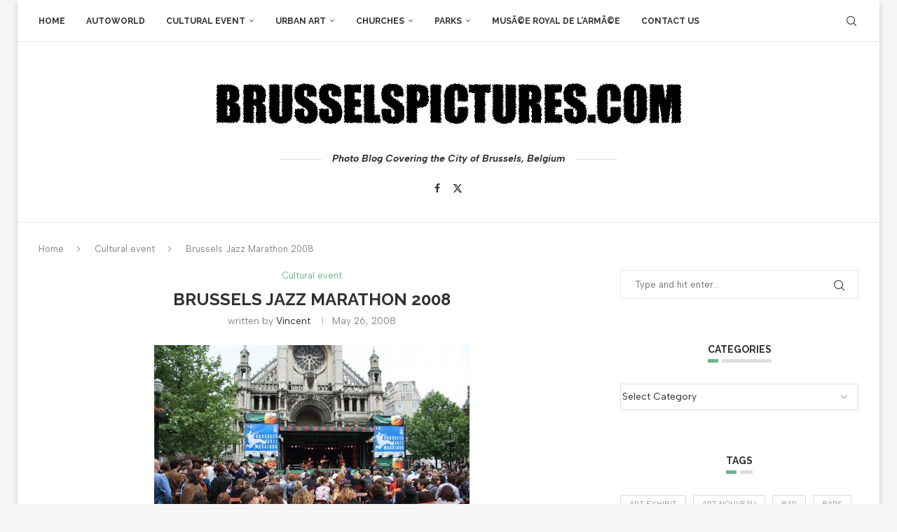

--- FILE ---
content_type: text/html; charset=UTF-8
request_url: https://www.brusselspictures.com/2008/05/26/brussels-jazz-marathon-2008/
body_size: 28333
content:
<!DOCTYPE html>
<html lang="en-US" itemscope itemtype="https://schema.org/BlogPosting">
<head>
    <meta charset="UTF-8">
    <meta http-equiv="X-UA-Compatible" content="IE=edge">
    <meta name="viewport" content="width=device-width, initial-scale=1">
    <link rel="profile" href="https://gmpg.org/xfn/11"/>
    <link rel="alternate" type="application/rss+xml" title="BrusselsPictures.com RSS Feed"
          href="https://www.brusselspictures.com/feed/"/>
    <link rel="alternate" type="application/atom+xml" title="BrusselsPictures.com Atom Feed"
          href="https://www.brusselspictures.com/feed/atom/"/>
    <link rel="pingback" href="https://www.brusselspictures.com/xmlrpc.php"/>
    <!--[if lt IE 9]>
	<script src="https://www.brusselspictures.com/wp-content/themes/soledad/js/html5.js"></script>
	<![endif]-->
	
<!-- Soledad OG: 8.6.3 -->
<meta property="og:image" content="https://www.brusselspictures.com/wp-content/uploads/2008/05/place-sainte-catherine-jazz-marathon.jpg"><meta property="og:image:secure_url" content="https://www.brusselspictures.com/wp-content/uploads/2008/05/place-sainte-catherine-jazz-marathon.jpg"><meta property="og:image:width" content="450"><meta property="og:image:height" content="300"><meta property="og:image:alt" content="place-sainte-catherine-jazz-marathon"><meta property="og:image:type" content="image/jpeg"><meta property="og:description" content="The Brussels Jazz Marathon 2008 just ended this week-end for its 13th consecutive edition. 125 concerts were spread out from Friday to Sunday through outdoor stages for the biggest venues and the remaining larger portion indoors of around 50 bars, pubs and cafÃ©s of Brussels. And best of All it&#039;s once again 100% FREE... Here..."><meta property="og:type" content="article"><meta property="og:locale" content="en_US"><meta property="og:site_name" content="BrusselsPictures.com"><meta property="og:title" content="Brussels Jazz Marathon 2008"><meta property="og:url" content="https://www.brusselspictures.com/2008/05/26/brussels-jazz-marathon-2008/"><meta property="og:updated_time" content="2020-03-10T12:08:03+01:00">
<meta property="article:tag" content="brussels"><meta property="article:tag" content="Brussels Jazz Marathon"><meta property="article:tag" content="bruxelles"><meta property="article:published_time" content="2008-05-26T17:30:28+00:00"><meta property="article:modified_time" content="2020-03-10T11:08:03+00:00"><meta property="article:section" content="Cultural event"><meta property="article:author:username" content="Vincent">
<meta property="twitter:partner" content="ogwp"><meta property="twitter:card" content="summary"><meta property="twitter:image" content="https://www.brusselspictures.com/wp-content/uploads/2008/05/place-sainte-catherine-jazz-marathon.jpg"><meta property="twitter:image:alt" content="place-sainte-catherine-jazz-marathon"><meta property="twitter:title" content="Brussels Jazz Marathon 2008"><meta property="twitter:description" content="The Brussels Jazz Marathon 2008 just ended this week-end for its 13th consecutive edition. 125 concerts were spread out from Friday to Sunday through outdoor stages for the biggest venues and the..."><meta property="twitter:url" content="https://www.brusselspictures.com/2008/05/26/brussels-jazz-marathon-2008/">
<meta itemprop="image" content="https://www.brusselspictures.com/wp-content/uploads/2008/05/place-sainte-catherine-jazz-marathon.jpg"><meta itemprop="name" content="Brussels Jazz Marathon 2008"><meta itemprop="description" content="The Brussels Jazz Marathon 2008 just ended this week-end for its 13th consecutive edition. 125 concerts were spread out from Friday to Sunday through outdoor stages for the biggest venues and the remaining larger portion indoors of around 50 bars, pubs and cafÃ©s of Brussels. And best of All it&#039;s once again 100% FREE... Here..."><meta itemprop="datePublished" content="2008-05-26T17:30:28+00:00"><meta itemprop="dateModified" content="2020-03-10T11:08:03+00:00"><meta itemprop="author" content="Vincent">
<meta property="profile:username" content="Vincent">
<!-- /Soledad OG -->

<title>Brussels Jazz Marathon 2008 &#8211; BrusselsPictures.com</title>
<link rel='preconnect' href='https://fonts.googleapis.com' />
<link rel='preconnect' href='https://fonts.gstatic.com' />
<meta http-equiv='x-dns-prefetch-control' content='on'>
<link rel='dns-prefetch' href='//fonts.googleapis.com' />
<link rel='dns-prefetch' href='//fonts.gstatic.com' />
<link rel='dns-prefetch' href='//s.gravatar.com' />
<link rel='dns-prefetch' href='//www.google-analytics.com' />
<meta name='robots' content='max-image-preview:large' />
<link rel='dns-prefetch' href='//fonts.googleapis.com' />
<link rel="alternate" type="application/rss+xml" title="BrusselsPictures.com &raquo; Feed" href="https://www.brusselspictures.com/feed/" />
<link rel="alternate" type="application/rss+xml" title="BrusselsPictures.com &raquo; Comments Feed" href="https://www.brusselspictures.com/comments/feed/" />
<link rel="alternate" type="application/rss+xml" title="BrusselsPictures.com &raquo; Brussels Jazz Marathon 2008 Comments Feed" href="https://www.brusselspictures.com/2008/05/26/brussels-jazz-marathon-2008/feed/" />
<link rel="alternate" title="oEmbed (JSON)" type="application/json+oembed" href="https://www.brusselspictures.com/wp-json/oembed/1.0/embed?url=https%3A%2F%2Fwww.brusselspictures.com%2F2008%2F05%2F26%2Fbrussels-jazz-marathon-2008%2F" />
<link rel="alternate" title="oEmbed (XML)" type="text/xml+oembed" href="https://www.brusselspictures.com/wp-json/oembed/1.0/embed?url=https%3A%2F%2Fwww.brusselspictures.com%2F2008%2F05%2F26%2Fbrussels-jazz-marathon-2008%2F&#038;format=xml" />
<style id='wp-img-auto-sizes-contain-inline-css' type='text/css'>
img:is([sizes=auto i],[sizes^="auto," i]){contain-intrinsic-size:3000px 1500px}
/*# sourceURL=wp-img-auto-sizes-contain-inline-css */
</style>
<link rel='stylesheet' id='atomic-blocks-fontawesome-css' href='https://www.brusselspictures.com/wp-content/plugins/atomic-blocks/dist/assets/fontawesome/css/all.min.css?ver=1615920960' type='text/css' media='all' />
<style id='wp-emoji-styles-inline-css' type='text/css'>

	img.wp-smiley, img.emoji {
		display: inline !important;
		border: none !important;
		box-shadow: none !important;
		height: 1em !important;
		width: 1em !important;
		margin: 0 0.07em !important;
		vertical-align: -0.1em !important;
		background: none !important;
		padding: 0 !important;
	}
/*# sourceURL=wp-emoji-styles-inline-css */
</style>
<link rel='stylesheet' id='wp-block-library-css' href='https://www.brusselspictures.com/wp-includes/css/dist/block-library/style.min.css?ver=6.9' type='text/css' media='all' />
<style id='wp-block-library-theme-inline-css' type='text/css'>
.wp-block-audio :where(figcaption){color:#555;font-size:13px;text-align:center}.is-dark-theme .wp-block-audio :where(figcaption){color:#ffffffa6}.wp-block-audio{margin:0 0 1em}.wp-block-code{border:1px solid #ccc;border-radius:4px;font-family:Menlo,Consolas,monaco,monospace;padding:.8em 1em}.wp-block-embed :where(figcaption){color:#555;font-size:13px;text-align:center}.is-dark-theme .wp-block-embed :where(figcaption){color:#ffffffa6}.wp-block-embed{margin:0 0 1em}.blocks-gallery-caption{color:#555;font-size:13px;text-align:center}.is-dark-theme .blocks-gallery-caption{color:#ffffffa6}:root :where(.wp-block-image figcaption){color:#555;font-size:13px;text-align:center}.is-dark-theme :root :where(.wp-block-image figcaption){color:#ffffffa6}.wp-block-image{margin:0 0 1em}.wp-block-pullquote{border-bottom:4px solid;border-top:4px solid;color:currentColor;margin-bottom:1.75em}.wp-block-pullquote :where(cite),.wp-block-pullquote :where(footer),.wp-block-pullquote__citation{color:currentColor;font-size:.8125em;font-style:normal;text-transform:uppercase}.wp-block-quote{border-left:.25em solid;margin:0 0 1.75em;padding-left:1em}.wp-block-quote cite,.wp-block-quote footer{color:currentColor;font-size:.8125em;font-style:normal;position:relative}.wp-block-quote:where(.has-text-align-right){border-left:none;border-right:.25em solid;padding-left:0;padding-right:1em}.wp-block-quote:where(.has-text-align-center){border:none;padding-left:0}.wp-block-quote.is-large,.wp-block-quote.is-style-large,.wp-block-quote:where(.is-style-plain){border:none}.wp-block-search .wp-block-search__label{font-weight:700}.wp-block-search__button{border:1px solid #ccc;padding:.375em .625em}:where(.wp-block-group.has-background){padding:1.25em 2.375em}.wp-block-separator.has-css-opacity{opacity:.4}.wp-block-separator{border:none;border-bottom:2px solid;margin-left:auto;margin-right:auto}.wp-block-separator.has-alpha-channel-opacity{opacity:1}.wp-block-separator:not(.is-style-wide):not(.is-style-dots){width:100px}.wp-block-separator.has-background:not(.is-style-dots){border-bottom:none;height:1px}.wp-block-separator.has-background:not(.is-style-wide):not(.is-style-dots){height:2px}.wp-block-table{margin:0 0 1em}.wp-block-table td,.wp-block-table th{word-break:normal}.wp-block-table :where(figcaption){color:#555;font-size:13px;text-align:center}.is-dark-theme .wp-block-table :where(figcaption){color:#ffffffa6}.wp-block-video :where(figcaption){color:#555;font-size:13px;text-align:center}.is-dark-theme .wp-block-video :where(figcaption){color:#ffffffa6}.wp-block-video{margin:0 0 1em}:root :where(.wp-block-template-part.has-background){margin-bottom:0;margin-top:0;padding:1.25em 2.375em}
/*# sourceURL=/wp-includes/css/dist/block-library/theme.min.css */
</style>
<style id='classic-theme-styles-inline-css' type='text/css'>
/*! This file is auto-generated */
.wp-block-button__link{color:#fff;background-color:#32373c;border-radius:9999px;box-shadow:none;text-decoration:none;padding:calc(.667em + 2px) calc(1.333em + 2px);font-size:1.125em}.wp-block-file__button{background:#32373c;color:#fff;text-decoration:none}
/*# sourceURL=/wp-includes/css/classic-themes.min.css */
</style>
<link rel='stylesheet' id='atomic-blocks-style-css-css' href='https://www.brusselspictures.com/wp-content/plugins/atomic-blocks/dist/blocks.style.build.css?ver=1615920960' type='text/css' media='all' />
<style id='block-soledad-style-inline-css' type='text/css'>
.pchead-e-block{--pcborder-cl:#dedede;--pcaccent-cl:#6eb48c}.heading1-style-1>h1,.heading1-style-2>h1,.heading2-style-1>h2,.heading2-style-2>h2,.heading3-style-1>h3,.heading3-style-2>h3,.heading4-style-1>h4,.heading4-style-2>h4,.heading5-style-1>h5,.heading5-style-2>h5{padding-bottom:8px;border-bottom:1px solid var(--pcborder-cl);overflow:hidden}.heading1-style-2>h1,.heading2-style-2>h2,.heading3-style-2>h3,.heading4-style-2>h4,.heading5-style-2>h5{border-bottom-width:0;position:relative}.heading1-style-2>h1:before,.heading2-style-2>h2:before,.heading3-style-2>h3:before,.heading4-style-2>h4:before,.heading5-style-2>h5:before{content:'';width:50px;height:2px;bottom:0;left:0;z-index:2;background:var(--pcaccent-cl);position:absolute}.heading1-style-2>h1:after,.heading2-style-2>h2:after,.heading3-style-2>h3:after,.heading4-style-2>h4:after,.heading5-style-2>h5:after{content:'';width:100%;height:2px;bottom:0;left:20px;z-index:1;background:var(--pcborder-cl);position:absolute}.heading1-style-3>h1,.heading1-style-4>h1,.heading2-style-3>h2,.heading2-style-4>h2,.heading3-style-3>h3,.heading3-style-4>h3,.heading4-style-3>h4,.heading4-style-4>h4,.heading5-style-3>h5,.heading5-style-4>h5{position:relative;padding-left:20px}.heading1-style-3>h1:before,.heading1-style-4>h1:before,.heading2-style-3>h2:before,.heading2-style-4>h2:before,.heading3-style-3>h3:before,.heading3-style-4>h3:before,.heading4-style-3>h4:before,.heading4-style-4>h4:before,.heading5-style-3>h5:before,.heading5-style-4>h5:before{width:10px;height:100%;content:'';position:absolute;top:0;left:0;bottom:0;background:var(--pcaccent-cl)}.heading1-style-4>h1,.heading2-style-4>h2,.heading3-style-4>h3,.heading4-style-4>h4,.heading5-style-4>h5{padding:10px 20px;background:#f1f1f1}.heading1-style-5>h1,.heading2-style-5>h2,.heading3-style-5>h3,.heading4-style-5>h4,.heading5-style-5>h5{position:relative;z-index:1}.heading1-style-5>h1:before,.heading2-style-5>h2:before,.heading3-style-5>h3:before,.heading4-style-5>h4:before,.heading5-style-5>h5:before{content:"";position:absolute;left:0;bottom:0;width:200px;height:50%;transform:skew(-25deg) translateX(0);background:var(--pcaccent-cl);z-index:-1;opacity:.4}.heading1-style-6>h1,.heading2-style-6>h2,.heading3-style-6>h3,.heading4-style-6>h4,.heading5-style-6>h5{text-decoration:underline;text-underline-offset:2px;text-decoration-thickness:4px;text-decoration-color:var(--pcaccent-cl)}
/*# sourceURL=https://www.brusselspictures.com/wp-content/themes/soledad/inc/block/heading-styles/build/style.min.css */
</style>
<style id='simple-social-icons-block-styles-inline-css' type='text/css'>
:where(.wp-block-social-links.is-style-logos-only) .wp-social-link-imdb{background-color:#f5c518;color:#000}:where(.wp-block-social-links:not(.is-style-logos-only)) .wp-social-link-imdb{background-color:#f5c518;color:#000}:where(.wp-block-social-links.is-style-logos-only) .wp-social-link-kofi{color:#72a5f2}:where(.wp-block-social-links:not(.is-style-logos-only)) .wp-social-link-kofi{background-color:#72a5f2;color:#fff}:where(.wp-block-social-links.is-style-logos-only) .wp-social-link-letterboxd{color:#202830}:where(.wp-block-social-links:not(.is-style-logos-only)) .wp-social-link-letterboxd{background-color:#3b45fd;color:#fff}:where(.wp-block-social-links.is-style-logos-only) .wp-social-link-signal{color:#3b45fd}:where(.wp-block-social-links:not(.is-style-logos-only)) .wp-social-link-signal{background-color:#3b45fd;color:#fff}:where(.wp-block-social-links.is-style-logos-only) .wp-social-link-youtube-music{color:red}:where(.wp-block-social-links:not(.is-style-logos-only)) .wp-social-link-youtube-music{background-color:red;color:#fff}:where(.wp-block-social-links.is-style-logos-only) .wp-social-link-diaspora{color:#000}:where(.wp-block-social-links:not(.is-style-logos-only)) .wp-social-link-diaspora{background-color:#3e4142;color:#fff}:where(.wp-block-social-links.is-style-logos-only) .wp-social-link-bloglovin{color:#000}:where(.wp-block-social-links:not(.is-style-logos-only)) .wp-social-link-bloglovin{background-color:#000;color:#fff}:where(.wp-block-social-links.is-style-logos-only) .wp-social-link-phone{color:#000}:where(.wp-block-social-links:not(.is-style-logos-only)) .wp-social-link-phone{background-color:#000;color:#fff}:where(.wp-block-social-links.is-style-logos-only) .wp-social-link-substack{color:#ff6719}:where(.wp-block-social-links:not(.is-style-logos-only)) .wp-social-link-substack{background-color:#ff6719;color:#fff}:where(.wp-block-social-links.is-style-logos-only) .wp-social-link-tripadvisor{color:#34e0a1}:where(.wp-block-social-links:not(.is-style-logos-only)) .wp-social-link-tripadvisor{background-color:#34e0a1;color:#fff}:where(.wp-block-social-links.is-style-logos-only) .wp-social-link-xing{color:#026466}:where(.wp-block-social-links:not(.is-style-logos-only)) .wp-social-link-xing{background-color:#026466;color:#fff}:where(.wp-block-social-links.is-style-logos-only) .wp-social-link-pixelfed{color:#000}:where(.wp-block-social-links:not(.is-style-logos-only)) .wp-social-link-pixelfed{background-color:#000;color:#fff}:where(.wp-block-social-links.is-style-logos-only) .wp-social-link-matrix{color:#000}:where(.wp-block-social-links:not(.is-style-logos-only)) .wp-social-link-matrix{background-color:#000;color:#fff}:where(.wp-block-social-links.is-style-logos-only) .wp-social-link-protonmail{color:#6d4aff}:where(.wp-block-social-links:not(.is-style-logos-only)) .wp-social-link-protonmail{background-color:#6d4aff;color:#fff}:where(.wp-block-social-links.is-style-logos-only) .wp-social-link-paypal{color:#003087}:where(.wp-block-social-links:not(.is-style-logos-only)) .wp-social-link-paypal{background-color:#003087;color:#fff}:where(.wp-block-social-links.is-style-logos-only) .wp-social-link-antennapod{color:#20a5ff}:where(.wp-block-social-links:not(.is-style-logos-only)) .wp-social-link-antennapod{background-color:#20a5ff;color:#fff}:where(.wp-block-social-links:not(.is-style-logos-only)) .wp-social-link-caldotcom{background-color:#000;color:#fff}:where(.wp-block-social-links.is-style-logos-only) .wp-social-link-fedora{color:#294172}:where(.wp-block-social-links:not(.is-style-logos-only)) .wp-social-link-fedora{background-color:#294172;color:#fff}:where(.wp-block-social-links.is-style-logos-only) .wp-social-link-googlephotos{color:#4285f4}:where(.wp-block-social-links:not(.is-style-logos-only)) .wp-social-link-googlephotos{background-color:#4285f4;color:#fff}:where(.wp-block-social-links.is-style-logos-only) .wp-social-link-googlescholar{color:#4285f4}:where(.wp-block-social-links:not(.is-style-logos-only)) .wp-social-link-googlescholar{background-color:#4285f4;color:#fff}:where(.wp-block-social-links.is-style-logos-only) .wp-social-link-mendeley{color:#9d1626}:where(.wp-block-social-links:not(.is-style-logos-only)) .wp-social-link-mendeley{background-color:#9d1626;color:#fff}:where(.wp-block-social-links.is-style-logos-only) .wp-social-link-notion{color:#000}:where(.wp-block-social-links:not(.is-style-logos-only)) .wp-social-link-notion{background-color:#000;color:#fff}:where(.wp-block-social-links.is-style-logos-only) .wp-social-link-overcast{color:#fc7e0f}:where(.wp-block-social-links:not(.is-style-logos-only)) .wp-social-link-overcast{background-color:#fc7e0f;color:#fff}:where(.wp-block-social-links.is-style-logos-only) .wp-social-link-pexels{color:#05a081}:where(.wp-block-social-links:not(.is-style-logos-only)) .wp-social-link-pexels{background-color:#05a081;color:#fff}:where(.wp-block-social-links.is-style-logos-only) .wp-social-link-pocketcasts{color:#f43e37}:where(.wp-block-social-links:not(.is-style-logos-only)) .wp-social-link-pocketcasts{background-color:#f43e37;color:#fff}:where(.wp-block-social-links.is-style-logos-only) .wp-social-link-strava{color:#fc4c02}:where(.wp-block-social-links:not(.is-style-logos-only)) .wp-social-link-strava{background-color:#fc4c02;color:#fff}:where(.wp-block-social-links.is-style-logos-only) .wp-social-link-wechat{color:#09b83e}:where(.wp-block-social-links:not(.is-style-logos-only)) .wp-social-link-wechat{background-color:#09b83e;color:#fff}:where(.wp-block-social-links.is-style-logos-only) .wp-social-link-zulip{color:#54a7ff}:where(.wp-block-social-links:not(.is-style-logos-only)) .wp-social-link-zulip{background-color:#000;color:#fff}:where(.wp-block-social-links.is-style-logos-only) .wp-social-link-podcastaddict{color:#f3842c}:where(.wp-block-social-links:not(.is-style-logos-only)) .wp-social-link-podcastaddict{background-color:#f3842c;color:#fff}:where(.wp-block-social-links.is-style-logos-only) .wp-social-link-applepodcasts{color:#8e32c6}:where(.wp-block-social-links:not(.is-style-logos-only)) .wp-social-link-applepodcasts{background-color:#8e32c6;color:#fff}:where(.wp-block-social-links.is-style-logos-only) .wp-social-link-ivoox{color:#f45f31}:where(.wp-block-social-links:not(.is-style-logos-only)) .wp-social-link-ivoox{background-color:#f45f31;color:#fff}

/*# sourceURL=https://www.brusselspictures.com/wp-content/plugins/simple-social-icons/build/style-index.css */
</style>
<style id='global-styles-inline-css' type='text/css'>
:root{--wp--preset--aspect-ratio--square: 1;--wp--preset--aspect-ratio--4-3: 4/3;--wp--preset--aspect-ratio--3-4: 3/4;--wp--preset--aspect-ratio--3-2: 3/2;--wp--preset--aspect-ratio--2-3: 2/3;--wp--preset--aspect-ratio--16-9: 16/9;--wp--preset--aspect-ratio--9-16: 9/16;--wp--preset--color--black: #000000;--wp--preset--color--cyan-bluish-gray: #abb8c3;--wp--preset--color--white: #ffffff;--wp--preset--color--pale-pink: #f78da7;--wp--preset--color--vivid-red: #cf2e2e;--wp--preset--color--luminous-vivid-orange: #ff6900;--wp--preset--color--luminous-vivid-amber: #fcb900;--wp--preset--color--light-green-cyan: #7bdcb5;--wp--preset--color--vivid-green-cyan: #00d084;--wp--preset--color--pale-cyan-blue: #8ed1fc;--wp--preset--color--vivid-cyan-blue: #0693e3;--wp--preset--color--vivid-purple: #9b51e0;--wp--preset--gradient--vivid-cyan-blue-to-vivid-purple: linear-gradient(135deg,rgb(6,147,227) 0%,rgb(155,81,224) 100%);--wp--preset--gradient--light-green-cyan-to-vivid-green-cyan: linear-gradient(135deg,rgb(122,220,180) 0%,rgb(0,208,130) 100%);--wp--preset--gradient--luminous-vivid-amber-to-luminous-vivid-orange: linear-gradient(135deg,rgb(252,185,0) 0%,rgb(255,105,0) 100%);--wp--preset--gradient--luminous-vivid-orange-to-vivid-red: linear-gradient(135deg,rgb(255,105,0) 0%,rgb(207,46,46) 100%);--wp--preset--gradient--very-light-gray-to-cyan-bluish-gray: linear-gradient(135deg,rgb(238,238,238) 0%,rgb(169,184,195) 100%);--wp--preset--gradient--cool-to-warm-spectrum: linear-gradient(135deg,rgb(74,234,220) 0%,rgb(151,120,209) 20%,rgb(207,42,186) 40%,rgb(238,44,130) 60%,rgb(251,105,98) 80%,rgb(254,248,76) 100%);--wp--preset--gradient--blush-light-purple: linear-gradient(135deg,rgb(255,206,236) 0%,rgb(152,150,240) 100%);--wp--preset--gradient--blush-bordeaux: linear-gradient(135deg,rgb(254,205,165) 0%,rgb(254,45,45) 50%,rgb(107,0,62) 100%);--wp--preset--gradient--luminous-dusk: linear-gradient(135deg,rgb(255,203,112) 0%,rgb(199,81,192) 50%,rgb(65,88,208) 100%);--wp--preset--gradient--pale-ocean: linear-gradient(135deg,rgb(255,245,203) 0%,rgb(182,227,212) 50%,rgb(51,167,181) 100%);--wp--preset--gradient--electric-grass: linear-gradient(135deg,rgb(202,248,128) 0%,rgb(113,206,126) 100%);--wp--preset--gradient--midnight: linear-gradient(135deg,rgb(2,3,129) 0%,rgb(40,116,252) 100%);--wp--preset--font-size--small: 12px;--wp--preset--font-size--medium: 20px;--wp--preset--font-size--large: 32px;--wp--preset--font-size--x-large: 42px;--wp--preset--font-size--normal: 14px;--wp--preset--font-size--huge: 42px;--wp--preset--spacing--20: 0.44rem;--wp--preset--spacing--30: 0.67rem;--wp--preset--spacing--40: 1rem;--wp--preset--spacing--50: 1.5rem;--wp--preset--spacing--60: 2.25rem;--wp--preset--spacing--70: 3.38rem;--wp--preset--spacing--80: 5.06rem;--wp--preset--shadow--natural: 6px 6px 9px rgba(0, 0, 0, 0.2);--wp--preset--shadow--deep: 12px 12px 50px rgba(0, 0, 0, 0.4);--wp--preset--shadow--sharp: 6px 6px 0px rgba(0, 0, 0, 0.2);--wp--preset--shadow--outlined: 6px 6px 0px -3px rgb(255, 255, 255), 6px 6px rgb(0, 0, 0);--wp--preset--shadow--crisp: 6px 6px 0px rgb(0, 0, 0);}:where(.is-layout-flex){gap: 0.5em;}:where(.is-layout-grid){gap: 0.5em;}body .is-layout-flex{display: flex;}.is-layout-flex{flex-wrap: wrap;align-items: center;}.is-layout-flex > :is(*, div){margin: 0;}body .is-layout-grid{display: grid;}.is-layout-grid > :is(*, div){margin: 0;}:where(.wp-block-columns.is-layout-flex){gap: 2em;}:where(.wp-block-columns.is-layout-grid){gap: 2em;}:where(.wp-block-post-template.is-layout-flex){gap: 1.25em;}:where(.wp-block-post-template.is-layout-grid){gap: 1.25em;}.has-black-color{color: var(--wp--preset--color--black) !important;}.has-cyan-bluish-gray-color{color: var(--wp--preset--color--cyan-bluish-gray) !important;}.has-white-color{color: var(--wp--preset--color--white) !important;}.has-pale-pink-color{color: var(--wp--preset--color--pale-pink) !important;}.has-vivid-red-color{color: var(--wp--preset--color--vivid-red) !important;}.has-luminous-vivid-orange-color{color: var(--wp--preset--color--luminous-vivid-orange) !important;}.has-luminous-vivid-amber-color{color: var(--wp--preset--color--luminous-vivid-amber) !important;}.has-light-green-cyan-color{color: var(--wp--preset--color--light-green-cyan) !important;}.has-vivid-green-cyan-color{color: var(--wp--preset--color--vivid-green-cyan) !important;}.has-pale-cyan-blue-color{color: var(--wp--preset--color--pale-cyan-blue) !important;}.has-vivid-cyan-blue-color{color: var(--wp--preset--color--vivid-cyan-blue) !important;}.has-vivid-purple-color{color: var(--wp--preset--color--vivid-purple) !important;}.has-black-background-color{background-color: var(--wp--preset--color--black) !important;}.has-cyan-bluish-gray-background-color{background-color: var(--wp--preset--color--cyan-bluish-gray) !important;}.has-white-background-color{background-color: var(--wp--preset--color--white) !important;}.has-pale-pink-background-color{background-color: var(--wp--preset--color--pale-pink) !important;}.has-vivid-red-background-color{background-color: var(--wp--preset--color--vivid-red) !important;}.has-luminous-vivid-orange-background-color{background-color: var(--wp--preset--color--luminous-vivid-orange) !important;}.has-luminous-vivid-amber-background-color{background-color: var(--wp--preset--color--luminous-vivid-amber) !important;}.has-light-green-cyan-background-color{background-color: var(--wp--preset--color--light-green-cyan) !important;}.has-vivid-green-cyan-background-color{background-color: var(--wp--preset--color--vivid-green-cyan) !important;}.has-pale-cyan-blue-background-color{background-color: var(--wp--preset--color--pale-cyan-blue) !important;}.has-vivid-cyan-blue-background-color{background-color: var(--wp--preset--color--vivid-cyan-blue) !important;}.has-vivid-purple-background-color{background-color: var(--wp--preset--color--vivid-purple) !important;}.has-black-border-color{border-color: var(--wp--preset--color--black) !important;}.has-cyan-bluish-gray-border-color{border-color: var(--wp--preset--color--cyan-bluish-gray) !important;}.has-white-border-color{border-color: var(--wp--preset--color--white) !important;}.has-pale-pink-border-color{border-color: var(--wp--preset--color--pale-pink) !important;}.has-vivid-red-border-color{border-color: var(--wp--preset--color--vivid-red) !important;}.has-luminous-vivid-orange-border-color{border-color: var(--wp--preset--color--luminous-vivid-orange) !important;}.has-luminous-vivid-amber-border-color{border-color: var(--wp--preset--color--luminous-vivid-amber) !important;}.has-light-green-cyan-border-color{border-color: var(--wp--preset--color--light-green-cyan) !important;}.has-vivid-green-cyan-border-color{border-color: var(--wp--preset--color--vivid-green-cyan) !important;}.has-pale-cyan-blue-border-color{border-color: var(--wp--preset--color--pale-cyan-blue) !important;}.has-vivid-cyan-blue-border-color{border-color: var(--wp--preset--color--vivid-cyan-blue) !important;}.has-vivid-purple-border-color{border-color: var(--wp--preset--color--vivid-purple) !important;}.has-vivid-cyan-blue-to-vivid-purple-gradient-background{background: var(--wp--preset--gradient--vivid-cyan-blue-to-vivid-purple) !important;}.has-light-green-cyan-to-vivid-green-cyan-gradient-background{background: var(--wp--preset--gradient--light-green-cyan-to-vivid-green-cyan) !important;}.has-luminous-vivid-amber-to-luminous-vivid-orange-gradient-background{background: var(--wp--preset--gradient--luminous-vivid-amber-to-luminous-vivid-orange) !important;}.has-luminous-vivid-orange-to-vivid-red-gradient-background{background: var(--wp--preset--gradient--luminous-vivid-orange-to-vivid-red) !important;}.has-very-light-gray-to-cyan-bluish-gray-gradient-background{background: var(--wp--preset--gradient--very-light-gray-to-cyan-bluish-gray) !important;}.has-cool-to-warm-spectrum-gradient-background{background: var(--wp--preset--gradient--cool-to-warm-spectrum) !important;}.has-blush-light-purple-gradient-background{background: var(--wp--preset--gradient--blush-light-purple) !important;}.has-blush-bordeaux-gradient-background{background: var(--wp--preset--gradient--blush-bordeaux) !important;}.has-luminous-dusk-gradient-background{background: var(--wp--preset--gradient--luminous-dusk) !important;}.has-pale-ocean-gradient-background{background: var(--wp--preset--gradient--pale-ocean) !important;}.has-electric-grass-gradient-background{background: var(--wp--preset--gradient--electric-grass) !important;}.has-midnight-gradient-background{background: var(--wp--preset--gradient--midnight) !important;}.has-small-font-size{font-size: var(--wp--preset--font-size--small) !important;}.has-medium-font-size{font-size: var(--wp--preset--font-size--medium) !important;}.has-large-font-size{font-size: var(--wp--preset--font-size--large) !important;}.has-x-large-font-size{font-size: var(--wp--preset--font-size--x-large) !important;}
:where(.wp-block-post-template.is-layout-flex){gap: 1.25em;}:where(.wp-block-post-template.is-layout-grid){gap: 1.25em;}
:where(.wp-block-term-template.is-layout-flex){gap: 1.25em;}:where(.wp-block-term-template.is-layout-grid){gap: 1.25em;}
:where(.wp-block-columns.is-layout-flex){gap: 2em;}:where(.wp-block-columns.is-layout-grid){gap: 2em;}
:root :where(.wp-block-pullquote){font-size: 1.5em;line-height: 1.6;}
/*# sourceURL=global-styles-inline-css */
</style>
<link rel='stylesheet' id='contact-form-7-css' href='https://www.brusselspictures.com/wp-content/plugins/contact-form-7/includes/css/styles.css?ver=6.1.4' type='text/css' media='all' />
<link rel='stylesheet' id='penci-review-css' href='https://www.brusselspictures.com/wp-content/plugins/penci-review/css/style.css?ver=3.4' type='text/css' media='all' />
<link rel='stylesheet' id='penci-oswald-css' href='//fonts.googleapis.com/css?family=Oswald%3A400&#038;display=swap&#038;ver=6.9' type='text/css' media='all' />
<link rel='stylesheet' id='penci-fonts-css' href='https://fonts.googleapis.com/css?family=Raleway%3A300%2C300italic%2C400%2C400italic%2C500%2C500italic%2C700%2C700italic%2C800%2C800italic%7CAlbert+Sans%3A300%2C300italic%2C400%2C400italic%2C500%2C500italic%2C600%2C600italic%2C700%2C700italic%2C800%2C800italic%26subset%3Dlatin%2Ccyrillic%2Ccyrillic-ext%2Cgreek%2Cgreek-ext%2Clatin-ext&#038;display=swap&#038;ver=8.6.3' type='text/css' media='' />
<link rel='stylesheet' id='penci-main-style-css' href='https://www.brusselspictures.com/wp-content/themes/soledad/main.css?ver=8.6.3' type='text/css' media='all' />
<link rel='stylesheet' id='penci-swiper-bundle-css' href='https://www.brusselspictures.com/wp-content/themes/soledad/css/swiper-bundle.min.css?ver=8.6.3' type='text/css' media='all' />
<link rel='stylesheet' id='penci-font-awesomeold-css' href='https://www.brusselspictures.com/wp-content/themes/soledad/css/font-awesome.4.7.0.swap.min.css?ver=4.7.0' type='text/css' media='all' />
<link rel='stylesheet' id='penci_icon-css' href='https://www.brusselspictures.com/wp-content/themes/soledad/css/penci-icon.css?ver=8.6.3' type='text/css' media='all' />
<link rel='stylesheet' id='penci_style-css' href='https://www.brusselspictures.com/wp-content/themes/soledad/style.css?ver=8.6.3' type='text/css' media='all' />
<link rel='stylesheet' id='penci_social_counter-css' href='https://www.brusselspictures.com/wp-content/themes/soledad/css/social-counter.css?ver=8.6.3' type='text/css' media='all' />
<link rel='stylesheet' id='elementor-icons-css' href='https://www.brusselspictures.com/wp-content/plugins/elementor/assets/lib/eicons/css/elementor-icons.min.css?ver=5.46.0' type='text/css' media='all' />
<link rel='stylesheet' id='elementor-frontend-css' href='https://www.brusselspictures.com/wp-content/plugins/elementor/assets/css/frontend.min.css?ver=3.34.3' type='text/css' media='all' />
<link rel='stylesheet' id='elementor-post-3923-css' href='https://www.brusselspictures.com/wp-content/uploads/elementor/css/post-3923.css?ver=1769464413' type='text/css' media='all' />
<link rel='stylesheet' id='simple-social-icons-font-css' href='https://www.brusselspictures.com/wp-content/plugins/simple-social-icons/css/style.css?ver=4.0.0' type='text/css' media='all' />
<link rel='stylesheet' id='penci-recipe-css-css' href='https://www.brusselspictures.com/wp-content/plugins/penci-recipe/css/recipe.css?ver=3.9' type='text/css' media='all' />
<link rel='stylesheet' id='elementor-gf-local-roboto-css' href='https://www.brusselspictures.com/wp-content/uploads/elementor/google-fonts/css/roboto.css?ver=1742248344' type='text/css' media='all' />
<link rel='stylesheet' id='elementor-gf-local-robotoslab-css' href='https://www.brusselspictures.com/wp-content/uploads/elementor/google-fonts/css/robotoslab.css?ver=1742248350' type='text/css' media='all' />
<script type="text/javascript" src="https://www.brusselspictures.com/wp-includes/js/jquery/jquery.min.js?ver=3.7.1" id="jquery-core-js"></script>
<script type="text/javascript" src="https://www.brusselspictures.com/wp-includes/js/jquery/jquery-migrate.min.js?ver=3.4.1" id="jquery-migrate-js"></script>
<link rel="https://api.w.org/" href="https://www.brusselspictures.com/wp-json/" /><link rel="alternate" title="JSON" type="application/json" href="https://www.brusselspictures.com/wp-json/wp/v2/posts/136" /><link rel="EditURI" type="application/rsd+xml" title="RSD" href="https://www.brusselspictures.com/xmlrpc.php?rsd" />
<meta name="generator" content="WordPress 6.9" />
<meta name="generator" content="Soledad 8.6.3" />
<link rel="canonical" href="https://www.brusselspictures.com/2008/05/26/brussels-jazz-marathon-2008/" />
<link rel='shortlink' href='https://www.brusselspictures.com/?p=136' />
		<script type="text/javascript">
			var _statcounter = _statcounter || [];
			_statcounter.push({"tags": {"author": "Vincent"}});
		</script>
		    <style type="text/css">
                                                                                                                                            </style>
	<script>var portfolioDataJs = portfolioDataJs || [];</script><style id="penci-custom-style" type="text/css">body{ --pcbg-cl: #fff; --pctext-cl: #313131; --pcborder-cl: #dedede; --pcheading-cl: #313131; --pcmeta-cl: #888888; --pcaccent-cl: #6eb48c; --pcbody-font: 'PT Serif', serif; --pchead-font: 'Raleway', sans-serif; --pchead-wei: bold; --pcava_bdr:10px;--pcajs_fvw:470px;--pcajs_fvmw:220px; } .single.penci-body-single-style-5 #header, .single.penci-body-single-style-6 #header, .single.penci-body-single-style-10 #header, .single.penci-body-single-style-5 .pc-wrapbuilder-header, .single.penci-body-single-style-6 .pc-wrapbuilder-header, .single.penci-body-single-style-10 .pc-wrapbuilder-header { --pchd-mg: 40px; } .fluid-width-video-wrapper > div { position: absolute; left: 0; right: 0; top: 0; width: 100%; height: 100%; } .yt-video-place { position: relative; text-align: center; } .yt-video-place.embed-responsive .start-video { display: block; top: 0; left: 0; bottom: 0; right: 0; position: absolute; transform: none; } .yt-video-place.embed-responsive .start-video img { margin: 0; padding: 0; top: 50%; display: inline-block; position: absolute; left: 50%; transform: translate(-50%, -50%); width: 68px; height: auto; } .mfp-bg { top: 0; left: 0; width: 100%; height: 100%; z-index: 9999999; overflow: hidden; position: fixed; background: #0b0b0b; opacity: .8; filter: alpha(opacity=80) } .mfp-wrap { top: 0; left: 0; width: 100%; height: 100%; z-index: 9999999; position: fixed; outline: none !important; -webkit-backface-visibility: hidden } body { --pcbody-font: 'Albert Sans', sans-serif; } p{ line-height: 1.8; } .penci-hide-tagupdated{ display: none !important; } body, .widget ul li a{ font-size: 17px; } .widget ul li, .widget ol li, .post-entry, p, .post-entry p { font-size: 17px; line-height: 1.8; } .featured-area.featured-style-42 .item-inner-content, .featured-style-41 .swiper-slide, .slider-40-wrapper .nav-thumb-creative .thumb-container:after,.penci-slider44-t-item:before,.penci-slider44-main-wrapper .item, .featured-area .penci-image-holder, .featured-area .penci-slider4-overlay, .featured-area .penci-slide-overlay .overlay-link, .featured-style-29 .featured-slider-overlay, .penci-slider38-overlay{ border-radius: ; -webkit-border-radius: ; } .penci-featured-content-right:before{ border-top-right-radius: ; border-bottom-right-radius: ; } .penci-flat-overlay .penci-slide-overlay .penci-mag-featured-content:before{ border-bottom-left-radius: ; border-bottom-right-radius: ; } .container-single .post-image{ border-radius: ; -webkit-border-radius: ; } .penci-mega-post-inner, .penci-mega-thumbnail .penci-image-holder{ border-radius: ; -webkit-border-radius: ; } #penci-login-popup:before{ opacity: ; } .penci-header-signup-form { padding-top: px; padding-bottom: px; } .penci-slide-overlay .overlay-link, .penci-slider38-overlay, .penci-flat-overlay .penci-slide-overlay .penci-mag-featured-content:before, .slider-40-wrapper .list-slider-creative .item-slider-creative .img-container:before { opacity: ; } .penci-item-mag:hover .penci-slide-overlay .overlay-link, .featured-style-38 .item:hover .penci-slider38-overlay, .penci-flat-overlay .penci-item-mag:hover .penci-slide-overlay .penci-mag-featured-content:before { opacity: ; } .penci-featured-content .featured-slider-overlay { opacity: ; } .slider-40-wrapper .list-slider-creative .item-slider-creative:hover .img-container:before { opacity:; } .featured-style-29 .featured-slider-overlay { opacity: ; } .penci-grid li.typography-style .overlay-typography { opacity: ; } .penci-grid li.typography-style:hover .overlay-typography { opacity: ; } .home-featured-cat-content .mag-photo .mag-overlay-photo { opacity: ; } .home-featured-cat-content .mag-photo:hover .mag-overlay-photo { opacity: ; } .inner-item-portfolio:hover .penci-portfolio-thumbnail a:after { opacity: ; } body { --pcdm_btnbg: rgba(0, 0, 0, .1); --pcdm_btnd: #666; --pcdm_btndbg: #fff; --pcdm_btnn: var(--pctext-cl); --pcdm_btnnbg: var(--pcbg-cl); } body.pcdm-enable { --pcbg-cl: #000000; --pcbg-l-cl: #1a1a1a; --pcbg-d-cl: #000000; --pctext-cl: #fff; --pcborder-cl: #313131; --pcborders-cl: #3c3c3c; --pcheading-cl: rgba(255,255,255,0.9); --pcmeta-cl: #999999; --pcl-cl: #fff; --pclh-cl: #6eb48c; --pcaccent-cl: #6eb48c; background-color: var(--pcbg-cl); color: var(--pctext-cl); } body.pcdark-df.pcdm-enable.pclight-mode { --pcbg-cl: #fff; --pctext-cl: #313131; --pcborder-cl: #dedede; --pcheading-cl: #313131; --pcmeta-cl: #888888; --pcaccent-cl: #6eb48c; }</style><script>
var penciBlocksArray=[];
var portfolioDataJs = portfolioDataJs || [];var PENCILOCALCACHE = {};
		(function () {
				"use strict";
		
				PENCILOCALCACHE = {
					data: {},
					remove: function ( ajaxFilterItem ) {
						delete PENCILOCALCACHE.data[ajaxFilterItem];
					},
					exist: function ( ajaxFilterItem ) {
						return PENCILOCALCACHE.data.hasOwnProperty( ajaxFilterItem ) && PENCILOCALCACHE.data[ajaxFilterItem] !== null;
					},
					get: function ( ajaxFilterItem ) {
						return PENCILOCALCACHE.data[ajaxFilterItem];
					},
					set: function ( ajaxFilterItem, cachedData ) {
						PENCILOCALCACHE.remove( ajaxFilterItem );
						PENCILOCALCACHE.data[ajaxFilterItem] = cachedData;
					}
				};
			}
		)();function penciBlock() {
		    this.atts_json = '';
		    this.content = '';
		}</script>
<script type="application/ld+json">{
    "@context": "https:\/\/schema.org\/",
    "@type": "organization",
    "@id": "#organization",
    "logo": {
        "@type": "ImageObject",
        "url": "https:\/\/www.brusselspictures.com\/wp-content\/uploads\/2020\/03\/logo.png"
    },
    "url": "https:\/\/www.brusselspictures.com\/",
    "name": "BrusselsPictures.com",
    "description": "Photo Blog Covering the City of Brussels, Belgium"
}</script><script type="application/ld+json">{
    "@context": "https:\/\/schema.org\/",
    "@type": "WebSite",
    "name": "BrusselsPictures.com",
    "alternateName": "Photo Blog Covering the City of Brussels, Belgium",
    "url": "https:\/\/www.brusselspictures.com\/"
}</script><script type="application/ld+json">{
    "@context": "https:\/\/schema.org\/",
    "@type": "BlogPosting",
    "headline": "Brussels Jazz Marathon 2008",
    "description": "The Brussels Jazz Marathon 2008 just ended this week-end for its 13th consecutive edition. 125 concerts were spread out from Friday to Sunday through outdoor stages for the biggest venues&hellip;",
    "datePublished": "2008-05-26T18:30:28+01:00",
    "datemodified": "2020-03-10T12:08:03+01:00",
    "mainEntityOfPage": "https:\/\/www.brusselspictures.com\/2008\/05\/26\/brussels-jazz-marathon-2008\/",
    "image": {
        "@type": "ImageObject",
        "url": "https:\/\/www.brusselspictures.com\/wp-content\/uploads\/2008\/05\/place-sainte-catherine-jazz-marathon.jpg",
        "width": 450,
        "height": 300
    },
    "publisher": {
        "@type": "Organization",
        "name": "BrusselsPictures.com",
        "logo": {
            "@type": "ImageObject",
            "url": "https:\/\/www.brusselspictures.com\/wp-content\/uploads\/2020\/03\/logo.png"
        }
    },
    "author": {
        "@type": "Person",
        "@id": "#person-Vincent",
        "name": "Vincent",
        "url": "https:\/\/www.brusselspictures.com\/author\/admin-2\/"
    }
}</script><script type="application/ld+json">{
    "@context": "https:\/\/schema.org\/",
    "@type": "BreadcrumbList",
    "itemListElement": [
        {
            "@type": "ListItem",
            "position": 1,
            "item": {
                "@id": "https:\/\/www.brusselspictures.com",
                "name": "Home"
            }
        },
        {
            "@type": "ListItem",
            "position": 2,
            "item": {
                "@id": "https:\/\/www.brusselspictures.com\/category\/cultural-event\/",
                "name": "Cultural event"
            }
        },
        {
            "@type": "ListItem",
            "position": 3,
            "item": {
                "@id": "https:\/\/www.brusselspictures.com\/2008\/05\/26\/brussels-jazz-marathon-2008\/",
                "name": "Brussels Jazz Marathon 2008"
            }
        }
    ]
}</script><meta name="generator" content="Elementor 3.34.3; features: additional_custom_breakpoints; settings: css_print_method-external, google_font-enabled, font_display-auto">
			<style>
				.e-con.e-parent:nth-of-type(n+4):not(.e-lazyloaded):not(.e-no-lazyload),
				.e-con.e-parent:nth-of-type(n+4):not(.e-lazyloaded):not(.e-no-lazyload) * {
					background-image: none !important;
				}
				@media screen and (max-height: 1024px) {
					.e-con.e-parent:nth-of-type(n+3):not(.e-lazyloaded):not(.e-no-lazyload),
					.e-con.e-parent:nth-of-type(n+3):not(.e-lazyloaded):not(.e-no-lazyload) * {
						background-image: none !important;
					}
				}
				@media screen and (max-height: 640px) {
					.e-con.e-parent:nth-of-type(n+2):not(.e-lazyloaded):not(.e-no-lazyload),
					.e-con.e-parent:nth-of-type(n+2):not(.e-lazyloaded):not(.e-no-lazyload) * {
						background-image: none !important;
					}
				}
			</style>
				<style type="text/css">
																																																																																																			</style>
	
</head>

<body class="wp-singular post-template-default single single-post postid-136 single-format-standard wp-theme-soledad penci-disable-desc-collapse penci-body-boxed soledad-ver-8-6-3 pclight-mode penci-show-pthumb pcmn-drdw-style-slide_down pchds-default elementor-default elementor-kit-3923">
<div id="soledad_wrapper" class="wrapper-boxed header-style-header-1 enable-boxed header-search-style-default">
	<div class="penci-header-wrap">
	    <nav id="navigation" class="header-layout-top header-1 menu-style-1" role="navigation"
	     itemscope
         itemtype="https://schema.org/SiteNavigationElement">
        <div class="container">
            <div class="button-menu-mobile header-1"><svg width=18px height=18px viewBox="0 0 512 384" version=1.1 xmlns=http://www.w3.org/2000/svg xmlns:xlink=http://www.w3.org/1999/xlink><g stroke=none stroke-width=1 fill-rule=evenodd><g transform="translate(0.000000, 0.250080)"><rect x=0 y=0 width=512 height=62></rect><rect x=0 y=161 width=512 height=62></rect><rect x=0 y=321 width=512 height=62></rect></g></g></svg></div>
			<ul id="menu-before-header-menu" class="menu"><li id="menu-item-2201" class="menu-item menu-item-type-custom menu-item-object-custom menu-item-home menu-item-2201"><a href="https://www.brusselspictures.com/">Home</a></li>
<li id="menu-item-1958" class="menu-item menu-item-type-post_type menu-item-object-page menu-item-1958"><a href="https://www.brusselspictures.com/autoworld/">Autoworld</a></li>
<li id="menu-item-2081" class="menu-item menu-item-type-taxonomy menu-item-object-category current-post-ancestor current-menu-parent current-post-parent penci-megapos-flexible penci-mega-menu menu-item-2081"><a title="Cultural" href="https://www.brusselspictures.com/category/cultural-event/">Cultural event</a>
<ul class="sub-menu">
	<li id="menu-item-0" class="menu-item-0"><div class="penci-megamenu normal-cat-menu penc-menu-2081" data-id="e23e594d57" data-menu="before-header-menu" data-item="2" data-catid="198" data-number="3" data-style="1" data-position="side"></div></li>
</ul>
</li>
<li id="menu-item-2017" class="menu-item menu-item-type-taxonomy menu-item-object-category penci-megapos-flexible penci-mega-menu menu-item-2017"><a href="https://www.brusselspictures.com/category/urban-art/">urban art</a>
<ul class="sub-menu">
	<li class="menu-item-0"><div class="penci-megamenu normal-cat-menu penc-menu-2017" data-id="e23e594d57" data-menu="before-header-menu" data-item="3" data-catid="77" data-number="3" data-style="1" data-position="side"></div></li>
</ul>
</li>
<li id="menu-item-1955" class="menu-item menu-item-type-taxonomy menu-item-object-category penci-megapos-flexible penci-mega-menu menu-item-1955"><a href="https://www.brusselspictures.com/category/churches/">Churches</a>
<ul class="sub-menu">
	<li class="menu-item-0"><div class="penci-megamenu normal-cat-menu penc-menu-1955" data-id="e23e594d57" data-menu="before-header-menu" data-item="4" data-catid="43" data-number="3" data-style="1" data-position="side"></div></li>
</ul>
</li>
<li id="menu-item-2018" class="menu-item menu-item-type-taxonomy menu-item-object-category penci-megapos-flexible penci-mega-menu menu-item-2018"><a href="https://www.brusselspictures.com/category/parks/">Parks</a>
<ul class="sub-menu">
	<li class="menu-item-0"><div class="penci-megamenu normal-cat-menu penc-menu-2018" data-id="e23e594d57" data-menu="before-header-menu" data-item="5" data-catid="6" data-number="3" data-style="1" data-position="side"></div></li>
</ul>
</li>
<li id="menu-item-1957" class="menu-item menu-item-type-post_type menu-item-object-page menu-item-1957"><a href="https://www.brusselspictures.com/cinquantenaire/musee-royal-de-larmee/">MusÃ©e royal de l&#8217;ArmÃ©e</a></li>
<li id="menu-item-1944" class="menu-item menu-item-type-post_type menu-item-object-page menu-item-1944"><a href="https://www.brusselspictures.com/contact-us/">Contact Us</a></li>
</ul>
			<div id="top-search" class="penci-top-search pcheader-icon top-search-classes">
    <a href="#" class="search-click" aria-label="Search">
        <i class="penciicon-magnifiying-glass"></i>
    </a>
    <div class="show-search pcbds-default">
		            <form role="search" method="get" class="pc-searchform"
                  action="https://www.brusselspictures.com/">
                <div class="pc-searchform-inner">
                    <input type="text" class="search-input"
                           placeholder="Type and hit enter..." name="s"/>
                    <i class="penciicon-magnifiying-glass"></i>
                    <button type="submit"
                            class="searchsubmit">Search</button>
                </div>
            </form>
			        <a href="#" aria-label="Search" class="search-click close-search"><i class="penciicon-close-button"></i></a>
    </div>
</div>
			
			        </div>
			</nav><!-- End Navigation -->
<header id="header" class="penci-header-second header-header-1 has-bottom-line" itemscope="itemscope" itemtype="https://schema.org/WPHeader">
			<div class="inner-header">
			<div class="container">
				<div id="logo">
					<a href="https://www.brusselspictures.com/"><img
            class="penci-mainlogo penci-limg pclogo-cls"             src="https://www.brusselspictures.com/wp-content/uploads/2020/03/logo.png" alt="BrusselsPictures.com"
            width="699"
            height="99"></a>
									</div>

									<div class="header-slogan">
						<div class="header-slogan-text">Photo Blog Covering the City of Brussels, Belgium
</div>
					</div>
				
									<div class="header-social">
						<div class="inner-header-social">
				<a href="https://www.facebook.com/vincent.vanderveken" aria-label="Facebook"  rel="noreferrer" target="_blank"><i class="penci-faicon fa fa-facebook" ></i></a>
						<a href="https://x.com/inVinnieVeriNFT" aria-label="Twitter"  rel="noreferrer" target="_blank"><i class="penci-faicon penciicon-x-twitter" ></i></a>
			</div>
					</div>
							</div>
		</div>
	</header>
<!-- end #header -->
</div>
<div class="penci-single-wrapper">
    <div class="penci-single-block">
					                <div class="container penci-breadcrumb single-breadcrumb">
                    <span><a class="crumb"
                             href="https://www.brusselspictures.com/">Home</a></span><i class="penci-faicon fa fa-angle-right" ></i>					<span><a class="crumb" href="https://www.brusselspictures.com/category/cultural-event/">Cultural event</a></span><i class="penci-faicon fa fa-angle-right" ></i></i>                    <span>Brussels Jazz Marathon 2008</span>
                </div>
					
		
        <div class="container container-single penci_sidebar  penci-enable-lightbox">
            <div id="main">
                <div class="theiaStickySidebar">

					
																	<article id="post-136" class="post type-post status-publish">

	
		
            <div class="header-standard header-classic single-header">
								                    <div class="penci-standard-cat"><span class="cat"><a style="" class="penci-cat-name penci-cat-198" href="https://www.brusselspictures.com/category/cultural-event/"  rel="category tag"><span style="">Cultural event</span></a></span></div>
				

                <h1 class="post-title single-post-title entry-title">Brussels Jazz Marathon 2008</h1>

										<div class="penci-hide-tagupdated">
			<span class="author-italic author vcard">by 										<a class="author-url url fn n"
											href="https://www.brusselspictures.com/author/admin-2/">Vincent</a>
									</span>
			<time class="entry-date published" datetime="2008-05-26T18:30:28+01:00">May 26, 2008</time>		</div>
											                    <div class="post-box-meta-single">
						                            <span class="author-post byline"><span
                                        class="author vcard">written by                                         <a class="author-url url fn n"
                                           href="https://www.brusselspictures.com/author/admin-2/">Vincent</a>
									</span>
                            </span>
																		                            <span><time class="entry-date published" datetime="2008-05-26T18:30:28+01:00">May 26, 2008</time></span>
																														                    </div>
								            </div>

			
			
			
		
		
							                    <div class="post-image">
						<a href="https://www.brusselspictures.com/wp-content/uploads/2008/05/place-sainte-catherine-jazz-marathon.jpg" data-rel="penci-gallery-image-content">							                                <img class="attachment-penci-full-thumb size-penci-full-thumb penci-lazy wp-post-image pc-singlep-img"
                                     width="450" height="300"
                                     src="data:image/svg+xml,%3Csvg%20xmlns=&#039;http://www.w3.org/2000/svg&#039;%20viewBox=&#039;0%200%20450%20300&#039;%3E%3C/svg%3E"
                                     alt="" title="place-sainte-catherine-jazz-marathon"                                     data-sizes="(max-width: 767px) 585px, 1170px"
                                     data-srcset="https://www.brusselspictures.com/wp-content/uploads/2008/05/place-sainte-catherine-jazz-marathon.jpg 585w,https://www.brusselspictures.com/wp-content/uploads/2008/05/place-sainte-catherine-jazz-marathon.jpg"
                                     data-src="https://www.brusselspictures.com/wp-content/uploads/2008/05/place-sainte-catherine-jazz-marathon.jpg">
														</a>                    </div>
							
		
	
	
	
	    <div class="post-entry blockquote-style-1 ">
        <div class="inner-post-entry entry-content" id="penci-post-entry-inner">

			<i class="penci-post-countview-number-check" style="display:none">7.1K</i>
			<p>The<strong> Brussels Jazz Marathon 2008</strong> just ended this week-end for its 13th consecutive edition. 125 concerts were spread out from Friday to Sunday through outdoor stages for the biggest venues and the remaining larger portion indoors of around 50 bars, pubs and cafÃ©s of Brussels. And best of All it&#8217;s once again 100% FREE&#8230; Here are some pictures of Saturday&#8217;s evening.</p>
<p style="text-align: center;">Horse pulled buggy behind the Bourse</p>
<p style="text-align: center;"><a href="https://www.brusselspictures.com/wp-content/photos/BrusselsJazzMarathon/chevaux-palm-a-la-bourse.JPG" data-rel="penci-gallery-image-content" ><img decoding="async" src="https://www.brusselspictures.com/wp-content/photos/BrusselsJazzMarathon/thumbs2/chevaux-palm-a-la-bourse.JPG" alt="" /></a></p>
<p style="text-align: center;">Place Sainte-Catherine</p>
<p style="text-align: center;"><a href="https://www.brusselspictures.com/wp-content/photos/BrusselsJazzMarathon/place-sainte-catherine-jazz-marathon.JPG" data-rel="penci-gallery-image-content" ><img decoding="async" src="https://www.brusselspictures.com/wp-content/photos/BrusselsJazzMarathon/thumbs2/place-sainte-catherine-jazz-marathon.JPG" alt="" /></a></p>
<p style="text-align: center;">Marc Lelangue Trio</p>
<p style="text-align: center;"><a href="https://www.brusselspictures.com/wp-content/photos/BrusselsJazzMarathon/Marc-Lelangue-Trio.JPG" data-rel="penci-gallery-image-content" ><img decoding="async" src="https://www.brusselspictures.com/wp-content/photos/BrusselsJazzMarathon/thumbs2/Marc-Lelangue-Trio.JPG" alt="" /></a></p>
<p style="text-align: center;">Rene Stock<a href="https://www.brusselspictures.com/wp-content/photos/BrusselsJazzMarathon/place-sainte-catherine-jazz-marathon.JPG"><br />
</a></p>
<p style="text-align: center;"><a href="https://www.brusselspictures.com/wp-content/photos/BrusselsJazzMarathon/Rene-Stock.JPG" data-rel="penci-gallery-image-content" ><img decoding="async" src="https://www.brusselspictures.com/wp-content/photos/BrusselsJazzMarathon/thumbs2/Rene-Stock.JPG" alt="" /></a></p>
<p style="text-align: center;">The crowd gathered Place Sainte-Catherine</p>
<p style="text-align: center;"><a href="https://www.brusselspictures.com/wp-content/photos/BrusselsJazzMarathon3/sablon-jazz-marathon.JPG" data-rel="penci-gallery-image-content" ><img decoding="async" src="https://www.brusselspictures.com/wp-content/photos/BrusselsJazzMarathon3/thumbs2/sablon-jazz-marathon.JPG" alt="" /></a></p>
<p style="text-align: center;">Soulstorm</p>
<p style="text-align: center;"><a href="https://www.brusselspictures.com/wp-content/photos/BrusselsJazzMarathon3/Mongoosejazzmarathon.JPG" data-rel="penci-gallery-image-content" ><img decoding="async" src="https://www.brusselspictures.com/wp-content/photos/BrusselsJazzMarathon3/thumbs2/Mongoosejazzmarathon.JPG" alt="" /></a></p>
<p style="text-align: center;">Some of the many joyful Jazz festival goers</p>
<p style="text-align: center;">
<p style="text-align: center;"><a href="https://www.brusselspictures.com/wp-content/photos/BrusselsJazzMarathon5/IMG_1956.JPG" data-rel="penci-gallery-image-content" ><img decoding="async" class="aligncenter" src="https://www.brusselspictures.com/wp-content/photos/BrusselsJazzMarathon5/thumbs2/IMG_1956.JPG" alt="" /></a></p>
<p style="text-align: center;">At the Grand Place the Laurent Doumont Soul Band</p>
<p style="text-align: center;"><a href="https://www.brusselspictures.com/wp-content/photos/BrusselsJazzMarathon2/laurent-doumont-soul-band.JPG" data-rel="penci-gallery-image-content" ><img decoding="async" src="https://www.brusselspictures.com/wp-content/photos/BrusselsJazzMarathon2/thumbs2/laurent-doumont-soul-band.JPG" alt="" /></a></p>
<p style="text-align: center;">View of the Grand Place and its Brussels Jazz Marathon stage</p>
<p style="text-align: center;"><a href="https://www.brusselspictures.com/wp-content/photos/BrusselsJazzMarathon2/jazz-marathon-grand-place.JPG" data-rel="penci-gallery-image-content" ><img decoding="async" src="https://www.brusselspictures.com/wp-content/photos/BrusselsJazzMarathon2/thumbs2/jazz-marathon-grand-place.JPG" alt="" /></a></p>
<p style="text-align: center;">Here come the horns</p>
<p style="text-align: center;"><a href="https://www.brusselspictures.com/wp-content/photos/BrusselsJazzMarathon2/laurentdoumontsoulband.JPG" data-rel="penci-gallery-image-content" ><img decoding="async" src="https://www.brusselspictures.com/wp-content/photos/BrusselsJazzMarathon2/thumbs2/laurentdoumontsoulband.JPG" alt="" /></a></p>
<p style="text-align: center;">Pleased public</p>
<p style="text-align: center;"><a href="https://www.brusselspictures.com/wp-content/photos/BrusselsJazzMarathon2/jazz-marathon-grand-place2.JPG" data-rel="penci-gallery-image-content" ><img decoding="async" src="https://www.brusselspictures.com/wp-content/photos/BrusselsJazzMarathon2/thumbs2/jazz-marathon-grand-place2.JPG" alt="" /></a></p>
<p style="text-align: center;">Place du Sablon with The Night Crowd Blues Band</p>
<p style="text-align: center;"><a href="https://www.brusselspictures.com/wp-content/photos/BrusselsJazzMarathon3/Night_Crowd_Blues_Band.JPG" data-rel="penci-gallery-image-content" ><img decoding="async" src="https://www.brusselspictures.com/wp-content/photos/BrusselsJazzMarathon3/thumbs2/Night_Crowd_Blues_Band.JPG" alt="" /></a></p>
<p style="text-align: center;">The crowd at Place du Sablon</p>
<p style="text-align: center;"><a href="https://www.brusselspictures.com/wp-content/photos/BrusselsJazzMarathon3/place-du-sablon-jazz-marathon.JPG" data-rel="penci-gallery-image-content" ><img decoding="async" src="https://www.brusselspictures.com/wp-content/photos/BrusselsJazzMarathon3/thumbs2/place-du-sablon-jazz-marathon.JPG" alt="" /></a></p>
<p style="text-align: center;"><a href="http://www.tropadiscobar.be" target="_blank" rel="noopener noreferrer">Tropa bar</a> with <a href="http://home.versateladsl.be/simon.rigot/lunar/" target="_blank" rel="noopener noreferrer">Leo and the lunar tiki</a></p>
<p style="text-align: center;"><a href="https://www.brusselspictures.com/wp-content/photos/BrusselsJazzMarathon4/Leo-and-the-lunar-tiki (3).JPG" data-rel="penci-gallery-image-content" ><img decoding="async" class="aligncenter" src="https://www.brusselspictures.com/wp-content/photos/BrusselsJazzMarathon4/thumbs2/Leo-and-the-lunar-tiki (3).JPG" alt="" /></a></p>
<p style="text-align: center;"><a href="https://www.brusselspictures.com/wp-content/photos/BrusselsJazzMarathon4/Leo-and-the-lunar-tiki.JPG" data-rel="penci-gallery-image-content" ><img decoding="async" class="aligncenter" src="https://www.brusselspictures.com/wp-content/photos/BrusselsJazzMarathon4/thumbs2/Leo-and-the-lunar-tiki.JPG" alt="" /></a></p>
<p style="text-align: center;"><a href="https://www.brusselspictures.com/wp-content/photos/BrusselsJazzMarathon4/Leo-and-the-lunar-tiki (4).JPG" data-rel="penci-gallery-image-content" ><img decoding="async" class="aligncenter" src="https://www.brusselspictures.com/wp-content/photos/BrusselsJazzMarathon4/thumbs2/Leo-and-the-lunar-tiki (4).JPG" alt="" /></a></p>
<p style="text-align: center;">Arriving at the Live Music Cafe<a href="https://www.brusselspictures.com/wp-content/photos/BrusselsJazzMarathon4/Leo-and-the-lunar-tiki (6).JPG"><br />
</a></p>
<p style="text-align: center;"><a href="https://www.brusselspictures.com/wp-content/photos/BrusselsJazzMarathon4/Live-music-cafe.be.JPG" data-rel="penci-gallery-image-content" ><img decoding="async" class="aligncenter" src="https://www.brusselspictures.com/wp-content/photos/BrusselsJazzMarathon4/thumbs2/Live-music-cafe.be.JPG" alt="" /></a></p>
<p style="text-align: center;">Featuring Kalema and K-Tribe</p>
<p style="text-align: center;"><a href="https://www.brusselspictures.com/wp-content/photos/BrusselsJazzMarathon5/kalema-and-k-tribe (2).JPG" data-rel="penci-gallery-image-content" ><img decoding="async" class="aligncenter" src="https://www.brusselspictures.com/wp-content/photos/BrusselsJazzMarathon5/thumbs2/kalema-and-k-tribe (2).JPG" alt="" /></a></p>
<p style="text-align: center;"><a href="https://www.brusselspictures.com/wp-content/photos/BrusselsJazzMarathon5/kalema-and-k-tribe (3).JPG" data-rel="penci-gallery-image-content" ><img decoding="async" class="aligncenter" src="https://www.brusselspictures.com/wp-content/photos/BrusselsJazzMarathon5/thumbs2/kalema-and-k-tribe (3).JPG" alt="" /></a></p>
<p style="text-align: center;">
<p style="text-align: center;">Pure Bar with K-Bonus</p>
<p style="text-align: center;"><a href="https://www.brusselspictures.com/wp-content/photos/BrusselsJazzMarathon6/K-BONUS (5).JPG" data-rel="penci-gallery-image-content" ><img decoding="async" src="https://www.brusselspictures.com/wp-content/photos/BrusselsJazzMarathon6/thumbs2/K-BONUS (5).JPG" alt="" /></a></p>
<p style="text-align: center;"><a href="https://www.brusselspictures.com/wp-content/photos/BrusselsJazzMarathon5/kalema-and-k-tribe.JPG"><br />
</a><a href="https://www.brusselspictures.com/wp-content/photos/BrusselsJazzMarathon6/K-BONUS (2).JPG" data-rel="penci-gallery-image-content" ><img decoding="async" src="https://www.brusselspictures.com/wp-content/photos/BrusselsJazzMarathon6/thumbs2/K-BONUS (2).JPG" alt="" /></a></p>
<p style="text-align: center;"><a href="https://www.brusselspictures.com/wp-content/photos/BrusselsJazzMarathon6/K-BONUS (6).JPG" data-rel="penci-gallery-image-content" ><img decoding="async" src="https://www.brusselspictures.com/wp-content/photos/BrusselsJazzMarathon6/thumbs2/K-BONUS (6).JPG" alt="" /></a></p>
<p style="text-align: center;">More of <a href="http://home.versateladsl.be/simon.rigot/lunar/" target="_blank" rel="noopener noreferrer">LÃ©o and the Lunar Tiki&#8217;s</a> at The <a title="Tropa Disco Bar" href="http://www.asianplace.de/tropa/news.php" target="_blank" rel="noopener noreferrer">Tropa Disco Bar</a></p>
<p style="text-align: center;"><a href="https://www.brusselspictures.com/wp-content/photos/BrusselsJazzMarathon4/Leo-and-the-lunar-tiki (2).JPG" data-rel="penci-gallery-image-content" ><img decoding="async" src="https://www.brusselspictures.com/wp-content/photos/BrusselsJazzMarathon4/thumbs2/Leo-and-the-lunar-tiki (2).JPG" alt="" /></a></p>
<p style="text-align: center;"><a href="https://www.brusselspictures.com/wp-content/photos/BrusselsJazzMarathon4/Leo-and-the-lunar-tiki (5).JPG" data-rel="penci-gallery-image-content" ><img decoding="async" src="https://www.brusselspictures.com/wp-content/photos/BrusselsJazzMarathon4/thumbs2/Leo-and-the-lunar-tiki (5).JPG" alt="" /></a></p>
<p style="text-align: center;"><a href="https://www.brusselspictures.com/wp-content/photos/BrusselsJazzMarathon4/Leo-and-the-lunar-tiki (6).JPG" data-rel="penci-gallery-image-content" ><img decoding="async" src="https://www.brusselspictures.com/wp-content/photos/BrusselsJazzMarathon4/thumbs2/Leo-and-the-lunar-tiki (6).JPG" alt="" /></a></p>

			
            <div class="penci-single-link-pages">
				            </div>

							                    <div class="post-tags">
						<a href="https://www.brusselspictures.com/tag/brussels/" rel="tag">brussels</a><a href="https://www.brusselspictures.com/tag/brussels-jazz-marathon/" rel="tag">Brussels Jazz Marathon</a><a href="https://www.brusselspictures.com/tag/bruxelles/" rel="tag">bruxelles</a>                    </div>
							        </div>
    </div>

	
	    <div class="tags-share-box single-post-share tags-share-box-s1  center-box  social-align-default disable-btnplus post-share">
				            <span class="single-comment-o"><i class="penci-faicon fa fa-comment-o" ></i>8 comments</span>
		
					                <span class="post-share-item post-share-plike">
					<span class="count-number-like">0</span><a href="#" aria-label="Like this post" class="penci-post-like single-like-button" data-post_id="136" title="Like" data-like="Like" data-unlike="Unlike"><i class="penci-faicon fa fa-heart-o" ></i></a>					</span>
						<a class="new-ver-share post-share-item post-share-facebook" aria-label="Share on Facebook" target="_blank"  rel="noreferrer" href="https://www.facebook.com/sharer/sharer.php?u=https://www.brusselspictures.com/2008/05/26/brussels-jazz-marathon-2008/"><i class="penci-faicon fa fa-facebook" ></i><span class="dt-share">Facebook</span></a><a class="new-ver-share post-share-item post-share-twitter" aria-label="Share on Twitter" target="_blank"  rel="noreferrer" href="https://x.com/intent/tweet?text=Check%20out%20this%20article:%20Brussels%20Jazz%20Marathon%202008%20-%20https://www.brusselspictures.com/2008/05/26/brussels-jazz-marathon-2008/"><i class="penci-faicon penciicon-x-twitter" ></i><span class="dt-share">Twitter</span></a><a class="new-ver-share post-share-item post-share-pinterest" aria-label="Pin to Pinterest" data-pin-do="none"  rel="noreferrer" target="_blank" href="https://www.pinterest.com/pin/create/button/?url=https%3A%2F%2Fwww.brusselspictures.com%2F2008%2F05%2F26%2Fbrussels-jazz-marathon-2008%2F&media=https%3A%2F%2Fwww.brusselspictures.com%2Fwp-content%2Fuploads%2F2008%2F05%2Fplace-sainte-catherine-jazz-marathon.jpg&description=Brussels+Jazz+Marathon+2008"><i class="penci-faicon fa fa-pinterest" ></i><span class="dt-share">Pinterest</span></a><a class="new-ver-share post-share-item post-share-email" target="_blank" aria-label="Share via Email"  rel="noreferrer" href="mailto:?subject=Brussels%20Jazz%20Marathon%202008&#038;BODY=https://www.brusselspictures.com/2008/05/26/brussels-jazz-marathon-2008/"><i class="penci-faicon fa fa-envelope" ></i><span class="dt-share">Email</span></a><a class="post-share-item post-share-expand" href="#" aria-label="Share Expand"><i class="penci-faicon penciicon-add" ></i></a>		    </div>

	
                    <div class="post-author abio-style-1 bioimg-round">

	

	<div class="author-img">
		<img alt='' src='https://secure.gravatar.com/avatar/ee08a2e4e9905585cb71f1f1273d4ff019280f5b0fad38e935ad354395447854?s=100&#038;d=mm&#038;r=g' srcset='https://secure.gravatar.com/avatar/ee08a2e4e9905585cb71f1f1273d4ff019280f5b0fad38e935ad354395447854?s=200&#038;d=mm&#038;r=g 2x' class='avatar avatar-100 photo' height='100' width='100' decoding='async'/>	</div>
	<div class="author-content">
		<h5><a href="https://www.brusselspictures.com/author/admin-2/" title="Author Vincent" rel="author">Vincent</a></h5>
		

		
		<p></p>

		
		<div class="bio-social">
																																</div>
	</div>
	</div>
	        
        
        
        
        
        
                    <div class="post-pagination pcpagp-style-1">
		        <div class="prev-post">
			            <div class="prev-post-inner">
				                    <div class="prev-post-title">
                        <span>previous post</span>
                    </div>
                    <a href="https://www.brusselspictures.com/2008/05/23/cafe-metropole/">
                        <div class="pagi-text">
                            <h5 class="prev-title">Cafe Metropole</h5>
                        </div>
                    </a>
					            </div>
        </div>
	
	        <div class="next-post">
			            <div class="next-post-inner">
				                    <div class="prev-post-title next-post-title">
                        <span>next post</span>
                    </div>
                    <a href="https://www.brusselspictures.com/2008/05/27/stoemp-avec-saucisse/">
                        <div class="pagi-text">
                            <h5 class="next-title">stoemp avec saucisse</h5>
                        </div>
                    </a>
					            </div>
        </div>
	</div>
        
        
        
        
        
        
                    <div class="pcrlt-style-1 post-related">
	        <div class="post-title-box"><h4
                    class="post-box-title">You may also like</h4></div>
		    <div class="swiper penci-owl-carousel penci-owl-carousel-slider penci-related-carousel"
         data-lazy="true" data-item="3"
         data-desktop="3" data-tablet="2"
         data-tabsmall="2"
         data-auto="false"
         data-speed="300" data-dots="true">
        <div class="swiper-wrapper">
							                    <div class="item-related swiper-slide">
                        <div class="item-related-inner">


															
                                <a  data-bgset="https://www.brusselspictures.com/wp-content/uploads/2010/07/brosella.folk_.and_.jazz13-1-585x390.jpg" class="penci-lazy related-thumb penci-image-holder"
                                   href="https://www.brusselspictures.com/2010/07/11/brosella-folk-and-jazz-festival-in-osseghem-park/"
                                   title="Brosella Folk and Jazz Festival in Osseghem Park">
									
									                                </a>
							                            <div class="related-content">

                                <h3>
                                    <a href="https://www.brusselspictures.com/2010/07/11/brosella-folk-and-jazz-festival-in-osseghem-park/">Brosella Folk and Jazz Festival in Osseghem Park</a>
                                </h3>
								                                    <span class="date"><time class="entry-date published" datetime="2010-07-11T23:29:47+01:00">July 11, 2010</time></span>
								                            </div>
                        </div>
                    </div>
				                    <div class="item-related swiper-slide">
                        <div class="item-related-inner">


															
                                <a  data-bgset="https://www.brusselspictures.com/wp-content/uploads/2010/05/zinneke.parade13-585x390.jpg" class="penci-lazy related-thumb penci-image-holder"
                                   href="https://www.brusselspictures.com/2010/05/30/zinneke-parade/"
                                   title="Zinneke Parade">
									
									                                </a>
							                            <div class="related-content">

                                <h3>
                                    <a href="https://www.brusselspictures.com/2010/05/30/zinneke-parade/">Zinneke Parade</a>
                                </h3>
								                                    <span class="date"><time class="entry-date published" datetime="2010-05-30T12:51:37+01:00">May 30, 2010</time></span>
								                            </div>
                        </div>
                    </div>
				                    <div class="item-related swiper-slide">
                        <div class="item-related-inner">


															
                                <a  data-bgset="https://www.brusselspictures.com/wp-content/uploads/2008/11/bruxelles-les-bains-BBQ-1-585x390.jpg" class="penci-lazy related-thumb penci-image-holder"
                                   href="https://www.brusselspictures.com/2008/11/21/bruxelles-les-bains/"
                                   title="Bruxelles les Bains">
									
									                                </a>
							                            <div class="related-content">

                                <h3>
                                    <a href="https://www.brusselspictures.com/2008/11/21/bruxelles-les-bains/">Bruxelles les Bains</a>
                                </h3>
								                                    <span class="date"><time class="entry-date published" datetime="2008-11-21T20:05:49+01:00">November 21, 2008</time></span>
								                            </div>
                        </div>
                    </div>
				                    <div class="item-related swiper-slide">
                        <div class="item-related-inner">


															
                                <a  data-bgset="https://www.brusselspictures.com/wp-content/uploads/2008/08/geants.meyboom-585x390.jpg" class="penci-lazy related-thumb penci-image-holder"
                                   href="https://www.brusselspictures.com/2008/08/02/meyboom-2008-celebrations-previewd/"
                                   title="Meyboom 2008 celebrations preview">
									
									                                </a>
							                            <div class="related-content">

                                <h3>
                                    <a href="https://www.brusselspictures.com/2008/08/02/meyboom-2008-celebrations-previewd/">Meyboom 2008 celebrations preview</a>
                                </h3>
								                                    <span class="date"><time class="entry-date published" datetime="2008-08-02T16:23:24+01:00">August 2, 2008</time></span>
								                            </div>
                        </div>
                    </div>
				                    <div class="item-related swiper-slide">
                        <div class="item-related-inner">


															
                                <a  data-bgset="https://www.brusselspictures.com/wp-content/uploads/2008/07/recyclart.crowd_-585x390.jpg" class="penci-lazy related-thumb penci-image-holder"
                                   href="https://www.brusselspictures.com/2008/07/05/recyclart/"
                                   title="Recyclart">
									
									                                </a>
							                            <div class="related-content">

                                <h3>
                                    <a href="https://www.brusselspictures.com/2008/07/05/recyclart/">Recyclart</a>
                                </h3>
								                                    <span class="date"><time class="entry-date published" datetime="2008-07-05T14:07:09+01:00">July 5, 2008</time></span>
								                            </div>
                        </div>
                    </div>
				                    <div class="item-related swiper-slide">
                        <div class="item-related-inner">


															
                                <a  data-bgset="https://www.brusselspictures.com/wp-content/uploads/2008/05/IMG_1016-585x390.jpg" class="penci-lazy related-thumb penci-image-holder"
                                   href="https://www.brusselspictures.com/2008/05/16/fete-de-liris-avec-piknik-elektronik/"
                                   title="fete de l&#8217;Iris hosted by Piknik Elektronik">
									
									                                </a>
							                            <div class="related-content">

                                <h3>
                                    <a href="https://www.brusselspictures.com/2008/05/16/fete-de-liris-avec-piknik-elektronik/">fete de l&#8217;Iris hosted by Piknik Elektronik</a>
                                </h3>
								                                    <span class="date"><time class="entry-date published" datetime="2008-05-16T00:46:22+01:00">May 16, 2008</time></span>
								                            </div>
                        </div>
                    </div>
				                    <div class="item-related swiper-slide">
                        <div class="item-related-inner">


															
                                <a  data-bgset="https://www.brusselspictures.com/wp-content/uploads/2008/05/AbbaMania-1-585x390.jpg" class="penci-lazy related-thumb penci-image-holder"
                                   href="https://www.brusselspictures.com/2008/05/15/fete-de-liris-abba-mania-concert/"
                                   title="Fete de lâ€™Iris Abba Mania concert">
									
									                                </a>
							                            <div class="related-content">

                                <h3>
                                    <a href="https://www.brusselspictures.com/2008/05/15/fete-de-liris-abba-mania-concert/">Fete de lâ€™Iris Abba Mania concert</a>
                                </h3>
								                                    <span class="date"><time class="entry-date published" datetime="2008-05-15T22:45:43+01:00">May 15, 2008</time></span>
								                            </div>
                        </div>
                    </div>
				                    <div class="item-related swiper-slide">
                        <div class="item-related-inner">


															
                                <a  data-bgset="https://www.brusselspictures.com/wp-content/uploads/2008/05/AbbeyRoadBeatlesCoverBand9-585x390.jpg" class="penci-lazy related-thumb penci-image-holder"
                                   href="https://www.brusselspictures.com/2008/05/15/fete-de-liris-abbey-road-concert/"
                                   title="Fete de lâ€™Iris Abbey Road concert">
									
									                                </a>
							                            <div class="related-content">

                                <h3>
                                    <a href="https://www.brusselspictures.com/2008/05/15/fete-de-liris-abbey-road-concert/">Fete de lâ€™Iris Abbey Road concert</a>
                                </h3>
								                                    <span class="date"><time class="entry-date published" datetime="2008-05-15T20:59:31+01:00">May 15, 2008</time></span>
								                            </div>
                        </div>
                    </div>
				                    <div class="item-related swiper-slide">
                        <div class="item-related-inner">


															
                                <a  data-bgset="https://www.brusselspictures.com/wp-content/uploads/2008/05/IMG_0758-585x390.jpg" class="penci-lazy related-thumb penci-image-holder"
                                   href="https://www.brusselspictures.com/2008/05/11/fete-de-liris-ozark-henry-concert/"
                                   title="Fete de lâ€™Iris Ozark Henry concert">
									
									                                </a>
							                            <div class="related-content">

                                <h3>
                                    <a href="https://www.brusselspictures.com/2008/05/11/fete-de-liris-ozark-henry-concert/">Fete de lâ€™Iris Ozark Henry concert</a>
                                </h3>
								                                    <span class="date"><time class="entry-date published" datetime="2008-05-11T13:54:24+01:00">May 11, 2008</time></span>
								                            </div>
                        </div>
                    </div>
				                    <div class="item-related swiper-slide">
                        <div class="item-related-inner">


															
                                <a  data-bgset="https://www.brusselspictures.com/wp-content/uploads/2008/05/IMG_0533-585x390.jpg" class="penci-lazy related-thumb penci-image-holder"
                                   href="https://www.brusselspictures.com/2008/05/11/fete-de-liris-daan-concert/"
                                   title="Fete de l&#8217;Iris DAAN concert">
									
									                                </a>
							                            <div class="related-content">

                                <h3>
                                    <a href="https://www.brusselspictures.com/2008/05/11/fete-de-liris-daan-concert/">Fete de l&#8217;Iris DAAN concert</a>
                                </h3>
								                                    <span class="date"><time class="entry-date published" datetime="2008-05-11T12:45:49+01:00">May 11, 2008</time></span>
								                            </div>
                        </div>
                    </div>
				</div><div class="penci-owl-dots"></div></div></div>        
        
        
        
        
        
                    <div class="post-comments penci-comments-hide-0" id="comments">
	<div class="post-title-box"><h4 class="post-box-title">8 comments</h4></div><div class='comments pc-cms-style-1'>		<div class="comment even thread-even depth-1" id="comment-4470" itemprop="" itemscope="itemscope" itemtype="https://schema.org/UserComments">
			<meta itemprop="discusses" content="Brussels Jazz Marathon 2008"/>
			<link itemprop="url" href="#comment-4470">
			<div class="thecomment">
				<div class="author-img">
					<img alt='' src='https://secure.gravatar.com/avatar/797ec33de6acea9d1493e2aebb8a5e7480b62d631d30c52372c7899fe0206dbd?s=100&#038;d=mm&#038;r=g' srcset='https://secure.gravatar.com/avatar/797ec33de6acea9d1493e2aebb8a5e7480b62d631d30c52372c7899fe0206dbd?s=200&#038;d=mm&#038;r=g 2x' class='avatar avatar-100 photo' height='100' width='100' decoding='async'/>				</div>
				<div class="comment-text">

															<span class="author" itemprop="creator" itemtype="https://schema.org/Person"><span itemprop="name"><a href="http://home.versateladsl.be/simon.rigot/lunar" class="url" rel="ugc external nofollow">Lunar Tiki</a></span></span>
					<span class="date" datetime="2008-05-27T13:45:55+01:00"title="Tuesday, May 27, 2008, 1:45 pm"itemprop="commentTime"><i class="penci-faicon fa fa-clock-o" ></i>May 27, 2008 - 1:45 pm</span>
															<div class="comment-content" itemprop="commentText">
						<p>Les photos des Lunar Tiki&#039;s ont &eacute;t&eacute; prises durant le sound check vers 20h45 . Nous jouons au Tropa Bar tous les mois , prochains concerts le 27 Juin , puis apr&egrave;s les vacances le 8 Aout et le 5 Septembre</p>
<p>Plus de d&eacute;tails sur <a href="http://home.versateladsl.be/simon.rigot/lunar/gigs.html" rel="nofollow"></a><a href="http://home.versateladsl.be/simon.rigot/lunar/gig" rel="nofollow ugc">http://home.versateladsl.be/simon.rigot/lunar/gig</a>&#8230; </p>
					</div>
										<span class="reply">
						<a rel="nofollow" class="comment-reply-link" href="https://www.brusselspictures.com/2008/05/26/brussels-jazz-marathon-2008/?replytocom=4470#respond" data-commentid="4470" data-postid="136" data-belowelement="comment-4470" data-respondelement="respond" data-replyto="Reply to Lunar Tiki" aria-label="Reply to Lunar Tiki">Reply</a>											</span>
				</div>
			</div>
		</div><!-- #comment-## -->
		<div class="comment odd alt thread-odd thread-alt depth-1" id="comment-4471" itemprop="" itemscope="itemscope" itemtype="https://schema.org/UserComments">
			<meta itemprop="discusses" content="Brussels Jazz Marathon 2008"/>
			<link itemprop="url" href="#comment-4471">
			<div class="thecomment">
				<div class="author-img">
					<img alt='' src='https://secure.gravatar.com/avatar/797ec33de6acea9d1493e2aebb8a5e7480b62d631d30c52372c7899fe0206dbd?s=100&#038;d=mm&#038;r=g' srcset='https://secure.gravatar.com/avatar/797ec33de6acea9d1493e2aebb8a5e7480b62d631d30c52372c7899fe0206dbd?s=200&#038;d=mm&#038;r=g 2x' class='avatar avatar-100 photo' height='100' width='100' decoding='async'/>				</div>
				<div class="comment-text">

															<span class="author" itemprop="creator" itemtype="https://schema.org/Person"><span itemprop="name"><a href="http://home.versateladsl.be/simon.rigot/lunar" class="url" rel="ugc external nofollow">Lunar Tiki</a></span></span>
					<span class="date" datetime="2008-05-27T13:50:48+01:00"title="Tuesday, May 27, 2008, 1:50 pm"itemprop="commentTime"><i class="penci-faicon fa fa-clock-o" ></i>May 27, 2008 - 1:50 pm</span>
															<div class="comment-content" itemprop="commentText">
						<p>As it is moderated I will be able to write it in english</p>
<p>Pictures of the Lunar Tiki&#039;s are taken from the sound check at about 20h45 . We play regularly at the Tropa , next one on June 27th</p>
<p>Check out <a href="http://home.versateladsl.be/simon.rigot/lunar/gigs.html" rel="nofollow"></a><a href="http://home.versateladsl.be/simon.rigot/lunar/gig" rel="nofollow ugc">http://home.versateladsl.be/simon.rigot/lunar/gig</a>&#8230; </p>
					</div>
										<span class="reply">
						<a rel="nofollow" class="comment-reply-link" href="https://www.brusselspictures.com/2008/05/26/brussels-jazz-marathon-2008/?replytocom=4471#respond" data-commentid="4471" data-postid="136" data-belowelement="comment-4471" data-respondelement="respond" data-replyto="Reply to Lunar Tiki" aria-label="Reply to Lunar Tiki">Reply</a>											</span>
				</div>
			</div>
		</div><!-- #comment-## -->
		<div class="comment byuser comment-author-admin-2 bypostauthor even thread-even depth-1" id="comment-4472" itemprop="" itemscope="itemscope" itemtype="https://schema.org/UserComments">
			<meta itemprop="discusses" content="Brussels Jazz Marathon 2008"/>
			<link itemprop="url" href="#comment-4472">
			<div class="thecomment">
				<div class="author-img">
					<img alt='' src='https://secure.gravatar.com/avatar/ee08a2e4e9905585cb71f1f1273d4ff019280f5b0fad38e935ad354395447854?s=100&#038;d=mm&#038;r=g' srcset='https://secure.gravatar.com/avatar/ee08a2e4e9905585cb71f1f1273d4ff019280f5b0fad38e935ad354395447854?s=200&#038;d=mm&#038;r=g 2x' class='avatar avatar-100 photo' height='100' width='100' decoding='async'/>				</div>
				<div class="comment-text">

															<span class="author" itemprop="creator" itemtype="https://schema.org/Person"><span itemprop="name">admin</span></span>
					<span class="date" datetime="2008-05-27T15:35:13+01:00"title="Tuesday, May 27, 2008, 3:35 pm"itemprop="commentTime"><i class="penci-faicon fa fa-clock-o" ></i>May 27, 2008 - 3:35 pm</span>
															<div class="comment-content" itemprop="commentText">
						<p>The Tropa Bar which I was going to for the first time looks like a very nice place for an intimate set with the performing artists. From personal knowledge it&#039;s the only Filipino ran joint of this sort in Brussels and surely will be back for more fun. Great atmosphere and people with a lot of expats, closest I&#039;ve felt from actually being in the Philippines.</p>
<p>Last but not least Leo and the lunar tiki&#039;s sure seems to be a local band worth giving a try if you&#039;re looking of a live gig in the city. Hopefully next time I won&#039;t have to be in many places at once 🙂 I did come back but everything was over by then.</p>
<p>Cheers,</p>
<p>Vince</p>
<p>PS: I Added three more photos of the lunar tiki&#039;s </p>
					</div>
										<span class="reply">
						<a rel="nofollow" class="comment-reply-link" href="https://www.brusselspictures.com/2008/05/26/brussels-jazz-marathon-2008/?replytocom=4472#respond" data-commentid="4472" data-postid="136" data-belowelement="comment-4472" data-respondelement="respond" data-replyto="Reply to admin" aria-label="Reply to admin">Reply</a>											</span>
				</div>
			</div>
		</div><!-- #comment-## -->
		<div class="comment odd alt thread-odd thread-alt depth-1" id="comment-4491" itemprop="" itemscope="itemscope" itemtype="https://schema.org/UserComments">
			<meta itemprop="discusses" content="Brussels Jazz Marathon 2008"/>
			<link itemprop="url" href="#comment-4491">
			<div class="thecomment">
				<div class="author-img">
					<img alt='' src='https://secure.gravatar.com/avatar/bbb4343d9b592cd7b71a20f05940a5c7b3eb3956657f0d2e83510b7ccac11a8b?s=100&#038;d=mm&#038;r=g' srcset='https://secure.gravatar.com/avatar/bbb4343d9b592cd7b71a20f05940a5c7b3eb3956657f0d2e83510b7ccac11a8b?s=200&#038;d=mm&#038;r=g 2x' class='avatar avatar-100 photo' height='100' width='100' decoding='async'/>				</div>
				<div class="comment-text">

															<span class="author" itemprop="creator" itemtype="https://schema.org/Person"><span itemprop="name"><a href="http://www.myspace.com/flupk" class="url" rel="ugc external nofollow">Flup &#039;K Precisi</a></span></span>
					<span class="date" datetime="2008-05-27T19:54:06+01:00"title="Tuesday, May 27, 2008, 7:54 pm"itemprop="commentTime"><i class="penci-faicon fa fa-clock-o" ></i>May 27, 2008 - 7:54 pm</span>
															<div class="comment-content" itemprop="commentText">
						<p>Thanks Vince for the pictures &amp; revue &#8230; it&#039;s a pitty you&#039;ve missed our sets -we played untill about one &#039;o&#039; clock -hope to sioux soon at one of our gigs &#8230; as Simon said we play regulary at The TROPA BAR but also elsewhere for example at The CHURCHILL&#039;s pub (near Place de la Monnaie) on 20 september and try to renew our sets with new original Rock songs and some classic soul covers each time we play in the Center of Brussels&#8230;.check it out </p>
					</div>
										<span class="reply">
						<a rel="nofollow" class="comment-reply-link" href="https://www.brusselspictures.com/2008/05/26/brussels-jazz-marathon-2008/?replytocom=4491#respond" data-commentid="4491" data-postid="136" data-belowelement="comment-4491" data-respondelement="respond" data-replyto="Reply to Flup &#039;K Precisi" aria-label="Reply to Flup &#039;K Precisi">Reply</a>											</span>
				</div>
			</div>
		</div><!-- #comment-## -->
		<div class="comment byuser comment-author-admin-2 bypostauthor even thread-even depth-1" id="comment-4493" itemprop="" itemscope="itemscope" itemtype="https://schema.org/UserComments">
			<meta itemprop="discusses" content="Brussels Jazz Marathon 2008"/>
			<link itemprop="url" href="#comment-4493">
			<div class="thecomment">
				<div class="author-img">
					<img alt='' src='https://secure.gravatar.com/avatar/ee08a2e4e9905585cb71f1f1273d4ff019280f5b0fad38e935ad354395447854?s=100&#038;d=mm&#038;r=g' srcset='https://secure.gravatar.com/avatar/ee08a2e4e9905585cb71f1f1273d4ff019280f5b0fad38e935ad354395447854?s=200&#038;d=mm&#038;r=g 2x' class='avatar avatar-100 photo' height='100' width='100' decoding='async'/>				</div>
				<div class="comment-text">

															<span class="author" itemprop="creator" itemtype="https://schema.org/Person"><span itemprop="name">admin</span></span>
					<span class="date" datetime="2008-05-27T21:12:30+01:00"title="Tuesday, May 27, 2008, 9:12 pm"itemprop="commentTime"><i class="penci-faicon fa fa-clock-o" ></i>May 27, 2008 - 9:12 pm</span>
															<div class="comment-content" itemprop="commentText">
						<p>My camera kinda crapped out on me a bit later that evening (gladly its a minor thing fixed). The initial plan was to be back after checking out a few other gigs.. But since it wasn&#039;t working anymore and I didn&#039;t want to carry the dead weight around I decided drop it home, come back &amp; let the beer flow, enjoying my time but that delay screwed up my schedule.</p>
<p>Be sure I&#039;ll check it out next time! </p>
<p>Laters, </p>
<p>Vince </p>
					</div>
										<span class="reply">
						<a rel="nofollow" class="comment-reply-link" href="https://www.brusselspictures.com/2008/05/26/brussels-jazz-marathon-2008/?replytocom=4493#respond" data-commentid="4493" data-postid="136" data-belowelement="comment-4493" data-respondelement="respond" data-replyto="Reply to admin" aria-label="Reply to admin">Reply</a>											</span>
				</div>
			</div>
		</div><!-- #comment-## -->
		<div class="comment odd alt thread-odd thread-alt depth-1" id="comment-5819" itemprop="" itemscope="itemscope" itemtype="https://schema.org/UserComments">
			<meta itemprop="discusses" content="Brussels Jazz Marathon 2008"/>
			<link itemprop="url" href="#comment-5819">
			<div class="thecomment">
				<div class="author-img">
					<img alt='' src='https://secure.gravatar.com/avatar/797ec33de6acea9d1493e2aebb8a5e7480b62d631d30c52372c7899fe0206dbd?s=100&#038;d=mm&#038;r=g' srcset='https://secure.gravatar.com/avatar/797ec33de6acea9d1493e2aebb8a5e7480b62d631d30c52372c7899fe0206dbd?s=200&#038;d=mm&#038;r=g 2x' class='avatar avatar-100 photo' height='100' width='100' decoding='async'/>				</div>
				<div class="comment-text">

															<span class="author" itemprop="creator" itemtype="https://schema.org/Person"><span itemprop="name"><a href="http://home.versateladsl.be/simon.rigot/lunar" class="url" rel="ugc external nofollow">Simon</a></span></span>
					<span class="date" datetime="2008-06-17T09:20:17+01:00"title="Tuesday, June 17, 2008, 9:20 am"itemprop="commentTime"><i class="penci-faicon fa fa-clock-o" ></i>June 17, 2008 - 9:20 am</span>
															<div class="comment-content" itemprop="commentText">
						<p>Hy Vince,</p>
<p>Next gig at the Tropa is approaching , hopt you can come over on Friday 27th June at the Tropa and with a fixed camera too!</p>
<p>SImon </p>
					</div>
										<span class="reply">
						<a rel="nofollow" class="comment-reply-link" href="https://www.brusselspictures.com/2008/05/26/brussels-jazz-marathon-2008/?replytocom=5819#respond" data-commentid="5819" data-postid="136" data-belowelement="comment-5819" data-respondelement="respond" data-replyto="Reply to Simon" aria-label="Reply to Simon">Reply</a>											</span>
				</div>
			</div>
		</div><!-- #comment-## -->
		<div class="comment byuser comment-author-admin-2 bypostauthor even thread-even depth-1" id="comment-6046" itemprop="" itemscope="itemscope" itemtype="https://schema.org/UserComments">
			<meta itemprop="discusses" content="Brussels Jazz Marathon 2008"/>
			<link itemprop="url" href="#comment-6046">
			<div class="thecomment">
				<div class="author-img">
					<img alt='' src='https://secure.gravatar.com/avatar/ee08a2e4e9905585cb71f1f1273d4ff019280f5b0fad38e935ad354395447854?s=100&#038;d=mm&#038;r=g' srcset='https://secure.gravatar.com/avatar/ee08a2e4e9905585cb71f1f1273d4ff019280f5b0fad38e935ad354395447854?s=200&#038;d=mm&#038;r=g 2x' class='avatar avatar-100 photo' height='100' width='100' decoding='async'/>				</div>
				<div class="comment-text">

															<span class="author" itemprop="creator" itemtype="https://schema.org/Person"><span itemprop="name">admin</span></span>
					<span class="date" datetime="2008-06-21T16:35:52+01:00"title="Saturday, June 21, 2008, 4:35 pm"itemprop="commentTime"><i class="penci-faicon fa fa-clock-o" ></i>June 21, 2008 - 4:35 pm</span>
															<div class="comment-content" itemprop="commentText">
						<p>Hello Simon,</p>
<p>Seems I can&#039;t be there this time around. If nothing changes I am going to have to work. Guess I&#039;ll have to wait for the next one of your gigs.</p>
<p>Cheers,</p>
<p>Vince </p>
					</div>
										<span class="reply">
						<a rel="nofollow" class="comment-reply-link" href="https://www.brusselspictures.com/2008/05/26/brussels-jazz-marathon-2008/?replytocom=6046#respond" data-commentid="6046" data-postid="136" data-belowelement="comment-6046" data-respondelement="respond" data-replyto="Reply to admin" aria-label="Reply to admin">Reply</a>											</span>
				</div>
			</div>
		</div><!-- #comment-## -->
		<div class="comment odd alt thread-odd thread-alt depth-1" id="comment-6110" itemprop="" itemscope="itemscope" itemtype="https://schema.org/UserComments">
			<meta itemprop="discusses" content="Brussels Jazz Marathon 2008"/>
			<link itemprop="url" href="#comment-6110">
			<div class="thecomment">
				<div class="author-img">
					<img alt='' src='https://secure.gravatar.com/avatar/797ec33de6acea9d1493e2aebb8a5e7480b62d631d30c52372c7899fe0206dbd?s=100&#038;d=mm&#038;r=g' srcset='https://secure.gravatar.com/avatar/797ec33de6acea9d1493e2aebb8a5e7480b62d631d30c52372c7899fe0206dbd?s=200&#038;d=mm&#038;r=g 2x' class='avatar avatar-100 photo' height='100' width='100' decoding='async'/>				</div>
				<div class="comment-text">

															<span class="author" itemprop="creator" itemtype="https://schema.org/Person"><span itemprop="name"><a href="http://home.versateladsl.be/simon.rigot/lunar" class="url" rel="ugc external nofollow">Simon</a></span></span>
					<span class="date" datetime="2008-06-22T19:24:54+01:00"title="Sunday, June 22, 2008, 7:24 pm"itemprop="commentTime"><i class="penci-faicon fa fa-clock-o" ></i>June 22, 2008 - 7:24 pm</span>
															<div class="comment-content" itemprop="commentText">
						<p>Hello Vince,</p>
<p>We play often in Brussels so you might see us on following dates:</p>
<p>8 August Tropa Bar</p>
<p>5 September Torpa Bar</p>
<p>20 September Churchills</p>
<p>3 Octobre Tropa Bar</p>
<p>16 Octobre La Porte Noire</p>
<p>7 Novembre Tropa Bar</p>
<p>15 Novembre The Grizzly (Waterloo)</p>
<p>And maybe at the Live Music Cafe once.</p>
<p>Simon </p>
					</div>
										<span class="reply">
						<a rel="nofollow" class="comment-reply-link" href="https://www.brusselspictures.com/2008/05/26/brussels-jazz-marathon-2008/?replytocom=6110#respond" data-commentid="6110" data-postid="136" data-belowelement="comment-6110" data-respondelement="respond" data-replyto="Reply to Simon" aria-label="Reply to Simon">Reply</a>											</span>
				</div>
			</div>
		</div><!-- #comment-## -->
</div><div id='comments_pagination'></div>	<div id="respond" class="pc-comment-normal">
		<h3 id="reply-title" class="comment-reply-title"><span>Leave a Comment</span> <small><a rel="nofollow" id="cancel-comment-reply-link" href="/2008/05/26/brussels-jazz-marathon-2008/#respond" style="display:none;">Cancel Reply</a></small></h3><form action="https://www.brusselspictures.com/wp-comments-post.php" method="post" id="commentform" class="comment-form"><p class="comment-form-comment"><textarea id="comment" name="comment" cols="45" rows="8" placeholder="Your Comment" aria-required="true"></textarea></p><p class="comment-form-author"><input id="author" name="author" type="text" value="" placeholder="Name*" size="30" aria-required='true' /></p>
<p class="comment-form-email"><input id="email" name="email" type="text" value="" placeholder="Email*" size="30" aria-required='true' /></p>
<p class="comment-form-url"><input id="url" name="url" type="text" value="" placeholder="Website" size="30" /></p>
<p class="comment-form-cookies-consent"><input id="wp-comment-cookies-consent" name="wp-comment-cookies-consent" type="checkbox" value="yes" /><span class="comment-form-cookies-text" for="wp-comment-cookies-consent">Save my name, email, and website in this browser for the next time I comment.</span></p>
<p class="form-submit"><input name="submit" type="submit" id="submit" class="submit" value="Submit" /> <input type='hidden' name='comment_post_ID' value='136' id='comment_post_ID' />
<input type='hidden' name='comment_parent' id='comment_parent' value='0' />
</p><p style="display: none;"><input type="hidden" id="akismet_comment_nonce" name="akismet_comment_nonce" value="51a2ebc5b9" /></p><p style="display: none !important;" class="akismet-fields-container" data-prefix="ak_"><label>&#916;<textarea name="ak_hp_textarea" cols="45" rows="8" maxlength="100"></textarea></label><input type="hidden" id="ak_js_1" name="ak_js" value="95"/><script>document.getElementById( "ak_js_1" ).setAttribute( "value", ( new Date() ).getTime() );</script></p></form>	</div><!-- #respond -->
	</div> <!-- end comments div -->
        
        
	
</article>
					                </div>
            </div>
			
<div id="sidebar"
     class="penci-sidebar-right penci-sidebar-content style-24 pcalign-center  pciconp-right pcicon-right">
    <div class="theiaStickySidebar">
		<aside id="search-2" class="widget widget_search"><form role="search" method="get" class="pc-searchform" action="https://www.brusselspictures.com/">
    <div class="pc-searchform-inner">
        <input type="text" class="search-input"
               placeholder="Type and hit enter..." name="s"/>
        <i class="penciicon-magnifiying-glass"></i>
        <input type="submit" class="searchsubmit" value="Search"/>
    </div>
</form>
</aside><aside id="categories-2" class="widget widget_categories"><h3 class="widget-title penci-border-arrow"><span class="inner-arrow">Categories</span></h3><form action="https://www.brusselspictures.com" method="get"><label class="screen-reader-text" for="cat">Categories</label><select  name='cat' id='cat' class='postform'>
	<option value='-1'>Select Category</option>
	<option class="level-0" value="554">Activism&nbsp;&nbsp;(3)</option>
	<option class="level-0" value="150">Architecture&nbsp;&nbsp;(6)</option>
	<option class="level-0" value="215">Art&nbsp;&nbsp;(7)</option>
	<option class="level-0" value="95">Art Nouveau&nbsp;&nbsp;(7)</option>
	<option class="level-0" value="75">bars and cafÃ©s&nbsp;&nbsp;(17)</option>
	<option class="level-0" value="145">Belgian beer&nbsp;&nbsp;(1)</option>
	<option class="level-0" value="81">Belgian specialties&nbsp;&nbsp;(5)</option>
	<option class="level-0" value="191">Bridge&nbsp;&nbsp;(1)</option>
	<option class="level-0" value="312">Cemetery&nbsp;&nbsp;(3)</option>
	<option class="level-0" value="15">Christmas&nbsp;&nbsp;(3)</option>
	<option class="level-0" value="43">Churches&nbsp;&nbsp;(12)</option>
	<option class="level-0" value="98">clock&nbsp;&nbsp;(1)</option>
	<option class="level-0" value="512">Comic strip murals&nbsp;&nbsp;(1)</option>
	<option class="level-0" value="198">Cultural event&nbsp;&nbsp;(12)</option>
	<option class="level-0" value="482">Ferris Wheel&nbsp;&nbsp;(1)</option>
	<option class="level-0" value="14">grand place&nbsp;&nbsp;(1)</option>
	<option class="level-0" value="516">Hotel&nbsp;&nbsp;(1)</option>
	<option class="level-0" value="37">Market&nbsp;&nbsp;(1)</option>
	<option class="level-0" value="69">mime&nbsp;&nbsp;(3)</option>
	<option class="level-0" value="24">monument&nbsp;&nbsp;(5)</option>
	<option class="level-0" value="386">Museum&nbsp;&nbsp;(15)</option>
	<option class="level-0" value="620">Music Venue&nbsp;&nbsp;(1)</option>
	<option class="level-0" value="67">nightlife&nbsp;&nbsp;(2)</option>
	<option class="level-0" value="47">Old town wall&nbsp;&nbsp;(3)</option>
	<option class="level-0" value="380">Parade&nbsp;&nbsp;(1)</option>
	<option class="level-0" value="6">Parks&nbsp;&nbsp;(9)</option>
	<option class="level-0" value="63">place&nbsp;&nbsp;(2)</option>
	<option class="level-0" value="242">Police&nbsp;&nbsp;(1)</option>
	<option class="level-0" value="299">Ponds&nbsp;&nbsp;(1)</option>
	<option class="level-0" value="363">Prison&nbsp;&nbsp;(1)</option>
	<option class="level-0" value="222">Restaurant&nbsp;&nbsp;(1)</option>
	<option class="level-0" value="287">Sculpture&nbsp;&nbsp;(3)</option>
	<option class="level-0" value="41">shopping&nbsp;&nbsp;(1)</option>
	<option class="level-0" value="111">Skyscraper&nbsp;&nbsp;(3)</option>
	<option class="level-0" value="321">snow&nbsp;&nbsp;(2)</option>
	<option class="level-0" value="39">Square&nbsp;&nbsp;(3)</option>
	<option class="level-0" value="31">statue&nbsp;&nbsp;(13)</option>
	<option class="level-0" value="60">stib&nbsp;&nbsp;(1)</option>
	<option class="level-0" value="19">stock exchange&nbsp;&nbsp;(1)</option>
	<option class="level-0" value="182">Stores&nbsp;&nbsp;(2)</option>
	<option class="level-0" value="209">Street artist&nbsp;&nbsp;(1)</option>
	<option class="level-0" value="58">subway&nbsp;&nbsp;(3)</option>
	<option class="level-0" value="619">Surrealism&nbsp;&nbsp;(1)</option>
	<option class="level-0" value="236">Theme park&nbsp;&nbsp;(1)</option>
	<option class="level-0" value="16">town hall&nbsp;&nbsp;(6)</option>
	<option class="level-0" value="71">train station&nbsp;&nbsp;(2)</option>
	<option class="level-0" value="77">urban art&nbsp;&nbsp;(51)</option>
	<option class="level-0" value="247">View from high up&nbsp;&nbsp;(1)</option>
	<option class="level-0" value="3">welcome&nbsp;&nbsp;(1)</option>
	<option class="level-0" value="367">Windmill&nbsp;&nbsp;(1)</option>
</select>
</form><script type="text/javascript">
/* <![CDATA[ */

( ( dropdownId ) => {
	const dropdown = document.getElementById( dropdownId );
	function onSelectChange() {
		setTimeout( () => {
			if ( 'escape' === dropdown.dataset.lastkey ) {
				return;
			}
			if ( dropdown.value && parseInt( dropdown.value ) > 0 && dropdown instanceof HTMLSelectElement ) {
				dropdown.parentElement.submit();
			}
		}, 250 );
	}
	function onKeyUp( event ) {
		if ( 'Escape' === event.key ) {
			dropdown.dataset.lastkey = 'escape';
		} else {
			delete dropdown.dataset.lastkey;
		}
	}
	function onClick() {
		delete dropdown.dataset.lastkey;
	}
	dropdown.addEventListener( 'keyup', onKeyUp );
	dropdown.addEventListener( 'click', onClick );
	dropdown.addEventListener( 'change', onSelectChange );
})( "cat" );

//# sourceURL=WP_Widget_Categories%3A%3Awidget
/* ]]> */
</script>
</aside><aside id="tag_cloud-4" class="widget widget_tag_cloud"><h3 class="widget-title penci-border-arrow"><span class="inner-arrow">Tags</span></h3><div class="tagcloud"><a href="https://www.brusselspictures.com/tag/art-exhibit/" class="tag-cloud-link tag-link-464 tag-link-position-1"  aria-label="Art Exhibit (3 items)">Art Exhibit</a>
<a href="https://www.brusselspictures.com/tag/art-nouveau/" class="tag-cloud-link tag-link-447 tag-link-position-2"  aria-label="Art Nouveau (7 items)">Art Nouveau</a>
<a href="https://www.brusselspictures.com/tag/bar/" class="tag-cloud-link tag-link-186 tag-link-position-3"  aria-label="bar (4 items)">bar</a>
<a href="https://www.brusselspictures.com/tag/bars/" class="tag-cloud-link tag-link-66 tag-link-position-4"  aria-label="bars (9 items)">bars</a>
<a href="https://www.brusselspictures.com/tag/belgian-specialties/" class="tag-cloud-link tag-link-446 tag-link-position-5"  aria-label="Belgian specialties (4 items)">Belgian specialties</a>
<a href="https://www.brusselspictures.com/tag/bozar/" class="tag-cloud-link tag-link-520 tag-link-position-6"  aria-label="bozar (3 items)">bozar</a>
<a href="https://www.brusselspictures.com/tag/brussels/" class="tag-cloud-link tag-link-4 tag-link-position-7"  aria-label="brussels (141 items)">brussels</a>
<a href="https://www.brusselspictures.com/tag/bruxelles/" class="tag-cloud-link tag-link-10 tag-link-position-8"  aria-label="bruxelles (122 items)">bruxelles</a>
<a href="https://www.brusselspictures.com/tag/cafe/" class="tag-cloud-link tag-link-96 tag-link-position-9"  aria-label="cafe (16 items)">cafe</a>
<a href="https://www.brusselspictures.com/tag/church/" class="tag-cloud-link tag-link-45 tag-link-position-10"  aria-label="church (10 items)">church</a>
<a href="https://www.brusselspictures.com/tag/comic-strip-murals/" class="tag-cloud-link tag-link-79 tag-link-position-11"  aria-label="comic strip murals (17 items)">comic strip murals</a>
<a href="https://www.brusselspictures.com/tag/concert/" class="tag-cloud-link tag-link-197 tag-link-position-12"  aria-label="concert (6 items)">concert</a>
<a href="https://www.brusselspictures.com/tag/contemporary-art/" class="tag-cloud-link tag-link-465 tag-link-position-13"  aria-label="contemporary Art (3 items)">contemporary Art</a>
<a href="https://www.brusselspictures.com/tag/etterbeek/" class="tag-cloud-link tag-link-269 tag-link-position-14"  aria-label="Etterbeek (3 items)">Etterbeek</a>
<a href="https://www.brusselspictures.com/tag/fete-de-liris/" class="tag-cloud-link tag-link-195 tag-link-position-15"  aria-label="fete de l&#039;iris (6 items)">fete de l&#039;iris</a>
<a href="https://www.brusselspictures.com/tag/food/" class="tag-cloud-link tag-link-107 tag-link-position-16"  aria-label="food (4 items)">food</a>
<a href="https://www.brusselspictures.com/tag/fountain/" class="tag-cloud-link tag-link-129 tag-link-position-17"  aria-label="fountain (3 items)">fountain</a>
<a href="https://www.brusselspictures.com/tag/grand-place/" class="tag-cloud-link tag-link-428 tag-link-position-18"  aria-label="grand place (6 items)">grand place</a>
<a href="https://www.brusselspictures.com/tag/ixelles/" class="tag-cloud-link tag-link-279 tag-link-position-19"  aria-label="ixelles (10 items)">ixelles</a>
<a href="https://www.brusselspictures.com/tag/laeken/" class="tag-cloud-link tag-link-308 tag-link-position-20"  aria-label="Laeken (10 items)">Laeken</a>
<a href="https://www.brusselspictures.com/tag/leopold-ii/" class="tag-cloud-link tag-link-32 tag-link-position-21"  aria-label="Leopold II (2 items)">Leopold II</a>
<a href="https://www.brusselspictures.com/tag/maison-communale/" class="tag-cloud-link tag-link-30 tag-link-position-22"  aria-label="maison communale (3 items)">maison communale</a>
<a href="https://www.brusselspictures.com/tag/manneken-piss/" class="tag-cloud-link tag-link-27 tag-link-position-23"  aria-label="manneken piss (3 items)">manneken piss</a>
<a href="https://www.brusselspictures.com/tag/marche-aux-poissons/" class="tag-cloud-link tag-link-34 tag-link-position-24"  aria-label="marchÃ© aux poissons (2 items)">marchÃ© aux poissons</a>
<a href="https://www.brusselspictures.com/tag/marolles/" class="tag-cloud-link tag-link-417 tag-link-position-25"  aria-label="marolles (3 items)">marolles</a>
<a href="https://www.brusselspictures.com/tag/mime-artist/" class="tag-cloud-link tag-link-70 tag-link-position-26"  aria-label="mime artist (3 items)">mime artist</a>
<a href="https://www.brusselspictures.com/tag/mivb/" class="tag-cloud-link tag-link-61 tag-link-position-27"  aria-label="mivb (3 items)">mivb</a>
<a href="https://www.brusselspictures.com/tag/monument/" class="tag-cloud-link tag-link-433 tag-link-position-28"  aria-label="monument (2 items)">monument</a>
<a href="https://www.brusselspictures.com/tag/museum/" class="tag-cloud-link tag-link-491 tag-link-position-29"  aria-label="museum (3 items)">museum</a>
<a href="https://www.brusselspictures.com/tag/museumpassmusees/" class="tag-cloud-link tag-link-481 tag-link-position-30"  aria-label="museumPASSmusÃ©es (11 items)">museumPASSmusÃ©es</a>
<a href="https://www.brusselspictures.com/tag/nightlife/" class="tag-cloud-link tag-link-442 tag-link-position-31"  aria-label="nightlife (6 items)">nightlife</a>
<a href="https://www.brusselspictures.com/tag/parks/" class="tag-cloud-link tag-link-427 tag-link-position-32"  aria-label="Parks (6 items)">Parks</a>
<a href="https://www.brusselspictures.com/tag/saint-gilles/" class="tag-cloud-link tag-link-364 tag-link-position-33"  aria-label="Saint-Gilles (3 items)">Saint-Gilles</a>
<a href="https://www.brusselspictures.com/tag/schaarbeek/" class="tag-cloud-link tag-link-28 tag-link-position-34"  aria-label="Schaarbeek (6 items)">Schaarbeek</a>
<a href="https://www.brusselspictures.com/tag/schaerbeek/" class="tag-cloud-link tag-link-29 tag-link-position-35"  aria-label="Schaerbeek (7 items)">Schaerbeek</a>
<a href="https://www.brusselspictures.com/tag/sint-gillis/" class="tag-cloud-link tag-link-361 tag-link-position-36"  aria-label="Sint-Gillis (3 items)">Sint-Gillis</a>
<a href="https://www.brusselspictures.com/tag/skyscraper/" class="tag-cloud-link tag-link-448 tag-link-position-37"  aria-label="Skyscraper (3 items)">Skyscraper</a>
<a href="https://www.brusselspictures.com/tag/square-ambiorix/" class="tag-cloud-link tag-link-40 tag-link-position-38"  aria-label="Square Ambiorix (2 items)">Square Ambiorix</a>
<a href="https://www.brusselspictures.com/tag/statue/" class="tag-cloud-link tag-link-434 tag-link-position-39"  aria-label="statue (13 items)">statue</a>
<a href="https://www.brusselspictures.com/tag/stib/" class="tag-cloud-link tag-link-440 tag-link-position-40"  aria-label="stib (4 items)">stib</a>
<a href="https://www.brusselspictures.com/tag/street-art/" class="tag-cloud-link tag-link-507 tag-link-position-41"  aria-label="street art (20 items)">street art</a>
<a href="https://www.brusselspictures.com/tag/town-hall/" class="tag-cloud-link tag-link-430 tag-link-position-42"  aria-label="town hall (4 items)">town hall</a>
<a href="https://www.brusselspictures.com/tag/urban-art/" class="tag-cloud-link tag-link-445 tag-link-position-43"  aria-label="urban art (10 items)">urban art</a>
<a href="https://www.brusselspictures.com/tag/wiels-contemporary-art-centre/" class="tag-cloud-link tag-link-563 tag-link-position-44"  aria-label="WIELS Contemporary Art Centre (3 items)">WIELS Contemporary Art Centre</a>
<a href="https://www.brusselspictures.com/tag/woluwe-saint-lambert/" class="tag-cloud-link tag-link-225 tag-link-position-45"  aria-label="woluwe-saint-lambert (5 items)">woluwe-saint-lambert</a></div>
</aside><aside id="pages-3" class="widget widget_pages"><h3 class="widget-title penci-border-arrow"><span class="inner-arrow">Pages</span></h3>
			<ul>
				<li class="page_item page-item-143 page_item_has_children"><a href="https://www.brusselspictures.com/autoworld/">Autoworld</a>
<ul class='children'>
	<li class="page_item page-item-144"><a href="https://www.brusselspictures.com/autoworld/belgium-cars/">Belgium cars</a></li>
	<li class="page_item page-item-148"><a href="https://www.brusselspictures.com/autoworld/french-cars/">French cars</a></li>
</ul>
</li>
<li class="page_item page-item-15 page_item_has_children"><a href="https://www.brusselspictures.com/churches/">Churches</a>
<ul class='children'>
	<li class="page_item page-item-29"><a href="https://www.brusselspictures.com/churches/basilica-koekelberg/">Basilica Koekelberg</a></li>
	<li class="page_item page-item-33"><a href="https://www.brusselspictures.com/churches/notre-dame-du-finistere/">Notre-Dame-du-FinistÃ¨re</a></li>
	<li class="page_item page-item-22"><a href="https://www.brusselspictures.com/churches/notre-dame-du-sablon/">Notre-Dame-du-Sablon</a></li>
	<li class="page_item page-item-30"><a href="https://www.brusselspictures.com/churches/saint-nicolas/">Saint-Nicolas</a></li>
	<li class="page_item page-item-32"><a href="https://www.brusselspictures.com/churches/sainte-catherine/">Sainte-Catherine</a></li>
	<li class="page_item page-item-16"><a href="https://www.brusselspictures.com/churches/saints-michel-et-gudule/">Saints-Michel-et-Gudule</a></li>
	<li class="page_item page-item-23"><a href="https://www.brusselspictures.com/churches/st-jacques-sur-coudenberg/">St-Jacques-sur-Coudenberg</a></li>
</ul>
</li>
<li class="page_item page-item-18 page_item_has_children"><a href="https://www.brusselspictures.com/cinquantenaire/">Cinquantenaire</a>
<ul class='children'>
	<li class="page_item page-item-31"><a href="https://www.brusselspictures.com/cinquantenaire/musee-royal-de-larmee/">MusÃ©e royal de l&#8217;ArmÃ©e</a></li>
</ul>
</li>
<li class="page_item page-item-1938"><a href="https://www.brusselspictures.com/contact-us/">Contact Us</a></li>
<li class="page_item page-item-1934"><a href="https://www.brusselspictures.com/homepage/">Homepage</a></li>
<li class="page_item page-item-24 page_item_has_children"><a href="https://www.brusselspictures.com/ilot-sacre/">Ilot SacrÃ©</a>
<ul class='children'>
	<li class="page_item page-item-27"><a href="https://www.brusselspictures.com/ilot-sacre/galeries-saint-hubert/">Galeries Saint-Hubert</a></li>
	<li class="page_item page-item-26 page_item_has_children"><a href="https://www.brusselspictures.com/ilot-sacre/petite-rue-des-bouchers/">Petite rue des Bouchers</a>
	<ul class='children'>
		<li class="page_item page-item-28"><a href="https://www.brusselspictures.com/ilot-sacre/petite-rue-des-bouchers/toone/">Toone</a></li>
	</ul>
</li>
	<li class="page_item page-item-25"><a href="https://www.brusselspictures.com/ilot-sacre/rue-des-bouchers/">Rue des Bouchers</a></li>
</ul>
</li>
			</ul>

			</aside><aside id="meta-2" class="widget widget_meta"><h3 class="widget-title penci-border-arrow"><span class="inner-arrow">Meta</span></h3>
		<ul>
						<li><a href="https://www.brusselspictures.com/wp-login.php">Log in</a></li>
			<li><a href="https://www.brusselspictures.com/feed/">Entries feed</a></li>
			<li><a href="https://www.brusselspictures.com/comments/feed/">Comments feed</a></li>

			<li><a href="https://wordpress.org/">WordPress.org</a></li>
		</ul>

		</aside><aside id="text-2" class="widget widget_text"><h3 class="widget-title penci-border-arrow"><span class="inner-arrow">Blogging</span></h3>			<div class="textwidget"><a href="http://www.vincentvanderveken.com//" title="My Travel Blog" target="_blank">My Phuket Luxury Resorts Guide</a><br>
<a href="http://www.phuketluxuryresorts.guide/" title="My Phuket Luxury Resorts Guide" target="_blank">My Phuket Luxury Resorts Guide</a><br>
<a href="http://www.ethereum-t-shirts.com/" title="Cool Ethereum Wearable" target="_blank">Cool Ethereum Wearable</a>

<br>
<br><a href="http://www.lsblogs.com/" title="Listed in LS Blogs the Blog Directory and Blog Search Engine"><img src="http://images-logos.lsblogs.com/lsblogs_small.gif" border=0 alt="Listed in LS Blogs the Blog Directory and Blog Search Engine"></a><br><a href="http://www.thevital.net/" target="_blank"><img src="http://www.thevital.net/blogsearchdirectory.gif" border="0" alt="Blog search - categorized blog directory"></a><br>
<a href="http://dir.blogflux.com/"><img src="http://dir.blogflux.com/images/80x15.gif" alt="Blog Flux Directory" border="0"></a></a><br><a href=' http://www.coolphotoblogs.com/?do=profile&id=4457'><a href="http://www.Bloggernity.com/" target="_blank"><img src="http://www.Bloggernity.com/images/80x15.png" alt="blog search directory" width="80" height="15" border="0"></a><br><a href="https://www.guestfriendlyhotels.com/">Blog Mania</a><br><a href="http://www.Bloghub.com/" target="_blank"><img src="http://www.Bloghub.com/images/80x15.gif" alt="Blog Directory & Search engine" width="80" height="15" border="0"></a><br><a href="http://www.bargirlfriendlyhotels.com/"><img src="http://images-logos.lsblogs.com/lsblogs_small.gif" border="0" alt="Blogarama - The Directory"></a><br>
<a href="http://www.blogarama.com/"><img src="http://www.blogarama.com/images/button.gif" border="0" alt="Blogarama - The Blog Directory"></a>
</div>
		</aside>    </div>
</div>
        </div>

		    </div>
</div>
    <div class="clear-footer"></div>

		                    <footer id="footer-section"
        class="penci-footer-social-media
                "
                itemscope itemtype="https://schema.org/WPFooter">
    <div class="container">
                    <div class="footer-socials-section
                        ">
                <ul class="footer-socials">
                                                <li><a href="https://www.facebook.com/vincent.vanderveken"
                                   aria-label="Facebook"  rel="noreferrer"                                   target="_blank"><i class="penci-faicon fa fa-facebook" ></i>                                    <span>Facebook</span></a>
                            </li>
                                                        <li><a href="https://x.com/inVinnieVeriNFT"
                                   aria-label="Twitter"  rel="noreferrer"                                   target="_blank"><i class="penci-faicon penciicon-x-twitter" ></i>                                    <span>Twitter</span></a>
                            </li>
                                            </ul>
            </div>
                                    <div class="footer-logo-copyright
             footer-not-logo            ">
                
                
                                    <div id="footer-copyright">
                        <p>@2021 - All Right Reserved. Designed and Developed by <a rel="nofollow" href="https://1.envato.market/YYJ4P" target="_blank">PenciDesign</a></p>
                    </div>
                                                    <div class="go-to-top-parent"><a aria-label="Go to top" href="#" class="go-to-top"><span><i
                                        class="penciicon-up-chevron"></i> <br>Back To Top</span></a>
                    </div>
                            </div>
            </div>
</footer>
</div><!-- End .wrapper-boxed --><script type="speculationrules">
{"prefetch":[{"source":"document","where":{"and":[{"href_matches":"/*"},{"not":{"href_matches":["/wp-*.php","/wp-admin/*","/wp-content/uploads/*","/wp-content/*","/wp-content/plugins/*","/wp-content/themes/soledad/*","/*\\?(.+)"]}},{"not":{"selector_matches":"a[rel~=\"nofollow\"]"}},{"not":{"selector_matches":".no-prefetch, .no-prefetch a"}}]},"eagerness":"conservative"}]}
</script>
		<!-- Start of StatCounter Code -->
		<script>
			<!--
			var sc_project=2395522;
			var sc_security="0a0b5071";
			var sc_invisible=1;
		</script>
        <script type="text/javascript" src="https://www.statcounter.com/counter/counter.js" async></script>
		<noscript><div class="statcounter"><a title="web analytics" href="https://statcounter.com/"><img class="statcounter" src="https://c.statcounter.com/2395522/0/0a0b5071/1/" alt="web analytics" /></a></div></noscript>
		<!-- End of StatCounter Code -->
			<script type="text/javascript">
		function atomicBlocksShare( url, title, w, h ){
			var left = ( window.innerWidth / 2 )-( w / 2 );
			var top  = ( window.innerHeight / 2 )-( h / 2 );
			return window.open(url, title, 'toolbar=no, location=no, directories=no, status=no, menubar=no, scrollbars=no, resizable=no, copyhistory=no, width=600, height=600, top='+top+', left='+left);
		}
	</script>
	    <a href="#" id="close-sidebar-nav"
       class="header-1 mstyle-default"><i class="penci-faicon fa fa-close" ></i></a>
    <nav id="sidebar-nav" class="header-1 mstyle-default" role="navigation"
	     itemscope
         itemtype="https://schema.org/SiteNavigationElement">

		                <div id="sidebar-nav-logo">
											                            <a href="https://www.brusselspictures.com/"><img
                                        class="penci-lazy penci-limg"                                         src="data:image/svg+xml,%3Csvg%20xmlns=&#039;http://www.w3.org/2000/svg&#039;%20viewBox=&#039;0%200%20699%2099&#039;%3E%3C/svg%3E"
                                        width="699"
                                        height="99"
                                        data-src="https://www.brusselspictures.com/wp-content/uploads/2020/03/logo.png"
                                        data-lightlogo="https://www.brusselspictures.com/wp-content/uploads/2020/03/logo.png"
                                        alt="BrusselsPictures.com"/></a>
											                </div>
			
			                <div class="header-social sidebar-nav-social">
					<div class="inner-header-social">
				<a href="https://www.facebook.com/vincent.vanderveken" aria-label="Facebook"  rel="noreferrer" target="_blank"><i class="penci-faicon fa fa-facebook" ></i></a>
						<a href="https://x.com/inVinnieVeriNFT" aria-label="Twitter"  rel="noreferrer" target="_blank"><i class="penci-faicon penciicon-x-twitter" ></i></a>
			</div>
                </div>
			
			
			<ul id="menu-before-header-menu-1" class="menu"><li class="menu-item menu-item-type-custom menu-item-object-custom menu-item-home menu-item-2201"><a href="https://www.brusselspictures.com/">Home</a></li>
<li class="menu-item menu-item-type-post_type menu-item-object-page menu-item-1958"><a href="https://www.brusselspictures.com/autoworld/">Autoworld</a></li>
<li class="menu-item menu-item-type-taxonomy menu-item-object-category current-post-ancestor current-menu-parent current-post-parent penci-megapos-flexible penci-mega-menu menu-item-2081"><a title="Cultural" href="https://www.brusselspictures.com/category/cultural-event/">Cultural event</a>
<ul class="sub-menu">
	<li class="menu-item-0"><div class="penci-megamenu normal-cat-menu penc-menu-2081" data-id="e23e594d57" data-menu="before-header-menu" data-item="2" data-catid="198" data-number="3" data-style="1" data-position="side"></div></li>
</ul>
</li>
<li class="menu-item menu-item-type-taxonomy menu-item-object-category penci-megapos-flexible penci-mega-menu menu-item-2017"><a href="https://www.brusselspictures.com/category/urban-art/">urban art</a>
<ul class="sub-menu">
	<li class="menu-item-0"><div class="penci-megamenu normal-cat-menu penc-menu-2017" data-id="e23e594d57" data-menu="before-header-menu" data-item="3" data-catid="77" data-number="3" data-style="1" data-position="side"></div></li>
</ul>
</li>
<li class="menu-item menu-item-type-taxonomy menu-item-object-category penci-megapos-flexible penci-mega-menu menu-item-1955"><a href="https://www.brusselspictures.com/category/churches/">Churches</a>
<ul class="sub-menu">
	<li class="menu-item-0"><div class="penci-megamenu normal-cat-menu penc-menu-1955" data-id="e23e594d57" data-menu="before-header-menu" data-item="4" data-catid="43" data-number="3" data-style="1" data-position="side"></div></li>
</ul>
</li>
<li class="menu-item menu-item-type-taxonomy menu-item-object-category penci-megapos-flexible penci-mega-menu menu-item-2018"><a href="https://www.brusselspictures.com/category/parks/">Parks</a>
<ul class="sub-menu">
	<li class="menu-item-0"><div class="penci-megamenu normal-cat-menu penc-menu-2018" data-id="e23e594d57" data-menu="before-header-menu" data-item="5" data-catid="6" data-number="3" data-style="1" data-position="side"></div></li>
</ul>
</li>
<li class="menu-item menu-item-type-post_type menu-item-object-page menu-item-1957"><a href="https://www.brusselspictures.com/cinquantenaire/musee-royal-de-larmee/">MusÃ©e royal de l&#8217;ArmÃ©e</a></li>
<li class="menu-item menu-item-type-post_type menu-item-object-page menu-item-1944"><a href="https://www.brusselspictures.com/contact-us/">Contact Us</a></li>
</ul>    </nav>
<style type="text/css" media="screen"></style>			<script>
				const lazyloadRunObserver = () => {
					const lazyloadBackgrounds = document.querySelectorAll( `.e-con.e-parent:not(.e-lazyloaded)` );
					const lazyloadBackgroundObserver = new IntersectionObserver( ( entries ) => {
						entries.forEach( ( entry ) => {
							if ( entry.isIntersecting ) {
								let lazyloadBackground = entry.target;
								if( lazyloadBackground ) {
									lazyloadBackground.classList.add( 'e-lazyloaded' );
								}
								lazyloadBackgroundObserver.unobserve( entry.target );
							}
						});
					}, { rootMargin: '200px 0px 200px 0px' } );
					lazyloadBackgrounds.forEach( ( lazyloadBackground ) => {
						lazyloadBackgroundObserver.observe( lazyloadBackground );
					} );
				};
				const events = [
					'DOMContentLoaded',
					'elementor/lazyload/observe',
				];
				events.forEach( ( event ) => {
					document.addEventListener( event, lazyloadRunObserver );
				} );
			</script>
			<script type="text/javascript" src="https://www.brusselspictures.com/wp-includes/js/dist/hooks.min.js?ver=dd5603f07f9220ed27f1" id="wp-hooks-js"></script>
<script type="text/javascript" src="https://www.brusselspictures.com/wp-includes/js/dist/i18n.min.js?ver=c26c3dc7bed366793375" id="wp-i18n-js"></script>
<script type="text/javascript" id="wp-i18n-js-after">
/* <![CDATA[ */
wp.i18n.setLocaleData( { 'text direction\u0004ltr': [ 'ltr' ] } );
//# sourceURL=wp-i18n-js-after
/* ]]> */
</script>
<script type="text/javascript" src="https://www.brusselspictures.com/wp-content/plugins/contact-form-7/includes/swv/js/index.js?ver=6.1.4" id="swv-js"></script>
<script type="text/javascript" id="contact-form-7-js-before">
/* <![CDATA[ */
var wpcf7 = {
    "api": {
        "root": "https:\/\/www.brusselspictures.com\/wp-json\/",
        "namespace": "contact-form-7\/v1"
    }
};
//# sourceURL=contact-form-7-js-before
/* ]]> */
</script>
<script type="text/javascript" src="https://www.brusselspictures.com/wp-content/plugins/contact-form-7/includes/js/index.js?ver=6.1.4" id="contact-form-7-js"></script>
<script type="text/javascript" src="https://www.brusselspictures.com/wp-content/plugins/penci-review/js/jquery.easypiechart.min.js?ver=3.4" id="jquery-penci-piechart-js"></script>
<script type="text/javascript" src="https://www.brusselspictures.com/wp-content/plugins/penci-review/js/review.js?ver=3.4" id="jquery-penci-review-js"></script>
<script type="text/javascript" src="https://www.brusselspictures.com/wp-content/plugins/penci-shortcodes/assets/play.js?ver=5.8" id="penci-play-js-js"></script>
<script type="text/javascript" src="https://www.brusselspictures.com/wp-content/plugins/atomic-blocks/dist/assets/js/dismiss.js?ver=1615920960" id="atomic-blocks-dismiss-js-js"></script>
<script type="text/javascript" src="https://www.brusselspictures.com/wp-content/themes/soledad/js/js-cookies.js?ver=8.6.3" id="js-cookies-js"></script>
<script type="text/javascript" src="https://www.brusselspictures.com/wp-content/themes/soledad/js/penci-lazy.js?ver=8.6.3" id="pc-lazy-js"></script>
<script type="text/javascript" src="https://www.brusselspictures.com/wp-content/themes/soledad/js/libs-script.min.js?ver=8.6.3" id="penci-libs-js-js"></script>
<script type="text/javascript" id="main-scripts-js-extra">
/* <![CDATA[ */
var ajax_var_more = {"url":"https://www.brusselspictures.com/wp-admin/admin-ajax.php","nonce":"ea04262e78","errorPass":"\u003Cp class=\"message message-error\"\u003EPassword does not match the confirm password\u003C/p\u003E","login":"Email Address","password":"Password","headerstyle":"default","reading_bar_pos":"footer","reading_bar_h":"5","carousel_e":"swing","slider_e":"creative","fcarousel_e":"swing","fslider_e":"creative","vfloat":"","vfloatp":"bottom-right","redirect_url":""};
//# sourceURL=main-scripts-js-extra
/* ]]> */
</script>
<script type="text/javascript" src="https://www.brusselspictures.com/wp-content/themes/soledad/js/main.js?ver=8.6.3" id="main-scripts-js"></script>
<script type="text/javascript" id="penci_ajax_like_post-js-extra">
/* <![CDATA[ */
var ajax_var = {"url":"https://www.brusselspictures.com/wp-admin/admin-ajax.php","nonce":"ea04262e78","errorPass":"\u003Cp class=\"message message-error\"\u003EPassword does not match the confirm password\u003C/p\u003E","login":"Email Address","password":"Password","headerstyle":"default","reading_bar_pos":"footer","reading_bar_h":"5","carousel_e":"swing","slider_e":"creative","fcarousel_e":"swing","fslider_e":"creative","vfloat":"","vfloatp":"bottom-right","redirect_url":""};
//# sourceURL=penci_ajax_like_post-js-extra
/* ]]> */
</script>
<script type="text/javascript" src="https://www.brusselspictures.com/wp-content/themes/soledad/js/post-like.js?ver=8.6.3" id="penci_ajax_like_post-js"></script>
<script type="text/javascript" src="https://www.brusselspictures.com/wp-includes/js/comment-reply.min.js?ver=6.9" id="comment-reply-js" async="async" data-wp-strategy="async" fetchpriority="low"></script>
<script type="text/javascript" src="https://www.brusselspictures.com/wp-content/themes/soledad/js/inview.js?ver=8.6.3" id="jquery.inview-js"></script>
<script type="text/javascript" src="https://www.brusselspictures.com/wp-content/themes/soledad/js/sticky_share.js?ver=8.6.3" id="penci-sticky-share-js"></script>
<script type="text/javascript" src="https://www.brusselspictures.com/wp-content/themes/soledad/js/mc4wp-form.js?ver=8.6.3" id="penci-mc4wp-js"></script>
<script type="text/javascript" src="https://www.brusselspictures.com/wp-content/plugins/penci-recipe/js/jquery.rateyo.min.js?ver=3.9" id="jquery-recipe-rateyo-js"></script>
<script type="text/javascript" id="penci_rateyo-js-extra">
/* <![CDATA[ */
var PENCI = {"ajaxUrl":"https://www.brusselspictures.com/wp-admin/admin-ajax.php","nonce":"ea04262e78"};
//# sourceURL=penci_rateyo-js-extra
/* ]]> */
</script>
<script type="text/javascript" src="https://www.brusselspictures.com/wp-content/plugins/penci-recipe/js/rating_recipe.js?ver=3.9" id="penci_rateyo-js"></script>
<script type="text/javascript" src="https://www.brusselspictures.com/wp-content/plugins/penci-portfolio/js/penci-portfolio.js?ver=1.0" id="penci_portfolio_extra-js"></script>
<script defer type="text/javascript" src="https://www.brusselspictures.com/wp-content/plugins/akismet/_inc/akismet-frontend.js?ver=1762984322" id="akismet-frontend-js"></script>
<script id="wp-emoji-settings" type="application/json">
{"baseUrl":"https://s.w.org/images/core/emoji/17.0.2/72x72/","ext":".png","svgUrl":"https://s.w.org/images/core/emoji/17.0.2/svg/","svgExt":".svg","source":{"concatemoji":"https://www.brusselspictures.com/wp-includes/js/wp-emoji-release.min.js?ver=6.9"}}
</script>
<script type="module">
/* <![CDATA[ */
/*! This file is auto-generated */
const a=JSON.parse(document.getElementById("wp-emoji-settings").textContent),o=(window._wpemojiSettings=a,"wpEmojiSettingsSupports"),s=["flag","emoji"];function i(e){try{var t={supportTests:e,timestamp:(new Date).valueOf()};sessionStorage.setItem(o,JSON.stringify(t))}catch(e){}}function c(e,t,n){e.clearRect(0,0,e.canvas.width,e.canvas.height),e.fillText(t,0,0);t=new Uint32Array(e.getImageData(0,0,e.canvas.width,e.canvas.height).data);e.clearRect(0,0,e.canvas.width,e.canvas.height),e.fillText(n,0,0);const a=new Uint32Array(e.getImageData(0,0,e.canvas.width,e.canvas.height).data);return t.every((e,t)=>e===a[t])}function p(e,t){e.clearRect(0,0,e.canvas.width,e.canvas.height),e.fillText(t,0,0);var n=e.getImageData(16,16,1,1);for(let e=0;e<n.data.length;e++)if(0!==n.data[e])return!1;return!0}function u(e,t,n,a){switch(t){case"flag":return n(e,"\ud83c\udff3\ufe0f\u200d\u26a7\ufe0f","\ud83c\udff3\ufe0f\u200b\u26a7\ufe0f")?!1:!n(e,"\ud83c\udde8\ud83c\uddf6","\ud83c\udde8\u200b\ud83c\uddf6")&&!n(e,"\ud83c\udff4\udb40\udc67\udb40\udc62\udb40\udc65\udb40\udc6e\udb40\udc67\udb40\udc7f","\ud83c\udff4\u200b\udb40\udc67\u200b\udb40\udc62\u200b\udb40\udc65\u200b\udb40\udc6e\u200b\udb40\udc67\u200b\udb40\udc7f");case"emoji":return!a(e,"\ud83e\u1fac8")}return!1}function f(e,t,n,a){let r;const o=(r="undefined"!=typeof WorkerGlobalScope&&self instanceof WorkerGlobalScope?new OffscreenCanvas(300,150):document.createElement("canvas")).getContext("2d",{willReadFrequently:!0}),s=(o.textBaseline="top",o.font="600 32px Arial",{});return e.forEach(e=>{s[e]=t(o,e,n,a)}),s}function r(e){var t=document.createElement("script");t.src=e,t.defer=!0,document.head.appendChild(t)}a.supports={everything:!0,everythingExceptFlag:!0},new Promise(t=>{let n=function(){try{var e=JSON.parse(sessionStorage.getItem(o));if("object"==typeof e&&"number"==typeof e.timestamp&&(new Date).valueOf()<e.timestamp+604800&&"object"==typeof e.supportTests)return e.supportTests}catch(e){}return null}();if(!n){if("undefined"!=typeof Worker&&"undefined"!=typeof OffscreenCanvas&&"undefined"!=typeof URL&&URL.createObjectURL&&"undefined"!=typeof Blob)try{var e="postMessage("+f.toString()+"("+[JSON.stringify(s),u.toString(),c.toString(),p.toString()].join(",")+"));",a=new Blob([e],{type:"text/javascript"});const r=new Worker(URL.createObjectURL(a),{name:"wpTestEmojiSupports"});return void(r.onmessage=e=>{i(n=e.data),r.terminate(),t(n)})}catch(e){}i(n=f(s,u,c,p))}t(n)}).then(e=>{for(const n in e)a.supports[n]=e[n],a.supports.everything=a.supports.everything&&a.supports[n],"flag"!==n&&(a.supports.everythingExceptFlag=a.supports.everythingExceptFlag&&a.supports[n]);var t;a.supports.everythingExceptFlag=a.supports.everythingExceptFlag&&!a.supports.flag,a.supports.everything||((t=a.source||{}).concatemoji?r(t.concatemoji):t.wpemoji&&t.twemoji&&(r(t.twemoji),r(t.wpemoji)))});
//# sourceURL=https://www.brusselspictures.com/wp-includes/js/wp-emoji-loader.min.js
/* ]]> */
</script>
<script type='text/javascript' id="soledad-pagespeed-header" data-cfasync="false">!function(n,t){"object"==typeof exports&&"undefined"!=typeof module?module.exports=t():"function"==typeof define&&define.amd?define(t):(n="undefined"!=typeof globalThis?globalThis:n||self).LazyLoad=t()}(this,(function(){"use strict";function n(){return n=Object.assign||function(n){for(var t=1;t<arguments.length;t++){var e=arguments[t];for(var i in e)Object.prototype.hasOwnProperty.call(e,i)&&(n[i]=e[i])}return n},n.apply(this,arguments)}var t="undefined"!=typeof window,e=t&&!("onscroll"in window)||"undefined"!=typeof navigator&&/(gle|ing|ro)bot|crawl|spider/i.test(navigator.userAgent),i=t&&"IntersectionObserver"in window,o=t&&"classList"in document.createElement("p"),a=t&&window.devicePixelRatio>1,r={elements_selector:".lazy",container:e||t?document:null,threshold:300,thresholds:null,data_src:"src",data_srcset:"srcset",data_sizes:"sizes",data_bg:"bg",data_bg_hidpi:"bg-hidpi",data_bg_multi:"bg-multi",data_bg_multi_hidpi:"bg-multi-hidpi",data_poster:"poster",class_applied:"applied",class_loading:"loading",class_loaded:"loaded",class_error:"error",class_entered:"entered",class_exited:"exited",unobserve_completed:!0,unobserve_entered:!1,cancel_on_exit:!0,callback_enter:null,callback_exit:null,callback_applied:null,callback_loading:null,callback_loaded:null,callback_error:null,callback_finish:null,callback_cancel:null,use_native:!1},c=function(t){return n({},r,t)},u=function(n,t){var e,i="LazyLoad::Initialized",o=new n(t);try{e=new CustomEvent(i,{detail:{instance:o}})}catch(n){(e=document.createEvent("CustomEvent")).initCustomEvent(i,!1,!1,{instance:o})}window.dispatchEvent(e)},l="src",s="srcset",f="sizes",d="poster",_="llOriginalAttrs",g="loading",v="loaded",b="applied",p="error",h="native",m="data-",E="ll-status",I=function(n,t){return n.getAttribute(m+t)},y=function(n){return I(n,E)},A=function(n,t){return function(n,t,e){var i="data-ll-status";null!==e?n.setAttribute(i,e):n.removeAttribute(i)}(n,0,t)},k=function(n){return A(n,null)},L=function(n){return null===y(n)},w=function(n){return y(n)===h},x=[g,v,b,p],O=function(n,t,e,i){n&&(void 0===i?void 0===e?n(t):n(t,e):n(t,e,i))},N=function(n,t){o?n.classList.add(t):n.className+=(n.className?" ":"")+t},C=function(n,t){o?n.classList.remove(t):n.className=n.className.replace(new RegExp("(^|\\s+)"+t+"(\\s+|$)")," ").replace(/^\s+/,"").replace(/\s+$/,"")},M=function(n){return n.llTempImage},z=function(n,t){if(t){var e=t._observer;e&&e.unobserve(n)}},R=function(n,t){n&&(n.loadingCount+=t)},T=function(n,t){n&&(n.toLoadCount=t)},G=function(n){for(var t,e=[],i=0;t=n.children[i];i+=1)"SOURCE"===t.tagName&&e.push(t);return e},D=function(n,t){var e=n.parentNode;e&&"PICTURE"===e.tagName&&G(e).forEach(t)},V=function(n,t){G(n).forEach(t)},F=[l],j=[l,d],P=[l,s,f],S=function(n){return!!n[_]},U=function(n){return n[_]},$=function(n){return delete n[_]},q=function(n,t){if(!S(n)){var e={};t.forEach((function(t){e[t]=n.getAttribute(t)})),n[_]=e}},H=function(n,t){if(S(n)){var e=U(n);t.forEach((function(t){!function(n,t,e){e?n.setAttribute(t,e):n.removeAttribute(t)}(n,t,e[t])}))}},B=function(n,t,e){N(n,t.class_loading),A(n,g),e&&(R(e,1),O(t.callback_loading,n,e))},J=function(n,t,e){e&&n.setAttribute(t,e)},K=function(n,t){J(n,f,I(n,t.data_sizes)),J(n,s,I(n,t.data_srcset)),J(n,l,I(n,t.data_src))},Q={IMG:function(n,t){D(n,(function(n){q(n,P),K(n,t)})),q(n,P),K(n,t)},IFRAME:function(n,t){q(n,F),J(n,l,I(n,t.data_src))},VIDEO:function(n,t){V(n,(function(n){q(n,F),J(n,l,I(n,t.data_src))})),q(n,j),J(n,d,I(n,t.data_poster)),J(n,l,I(n,t.data_src)),n.load()}},W=["IMG","IFRAME","VIDEO"],X=function(n,t){!t||function(n){return n.loadingCount>0}(t)||function(n){return n.toLoadCount>0}(t)||O(n.callback_finish,t)},Y=function(n,t,e){n.addEventListener(t,e),n.llEvLisnrs[t]=e},Z=function(n,t,e){n.removeEventListener(t,e)},nn=function(n){return!!n.llEvLisnrs},tn=function(n){if(nn(n)){var t=n.llEvLisnrs;for(var e in t){var i=t[e];Z(n,e,i)}delete n.llEvLisnrs}},en=function(n,t,e){!function(n){delete n.llTempImage}(n),R(e,-1),function(n){n&&(n.toLoadCount-=1)}(e),C(n,t.class_loading),t.unobserve_completed&&z(n,e)},on=function(n,t,e){var i=M(n)||n;nn(i)||function(n,t,e){nn(n)||(n.llEvLisnrs={});var i="VIDEO"===n.tagName?"loadeddata":"load";Y(n,i,t),Y(n,"error",e)}(i,(function(o){!function(n,t,e,i){var o=w(t);en(t,e,i),N(t,e.class_loaded),A(t,v),O(e.callback_loaded,t,i),o||X(e,i)}(0,n,t,e),tn(i)}),(function(o){!function(n,t,e,i){var o=w(t);en(t,e,i),N(t,e.class_error),A(t,p),O(e.callback_error,t,i),o||X(e,i)}(0,n,t,e),tn(i)}))},an=function(n,t,e){!function(n){n.llTempImage=document.createElement("IMG")}(n),on(n,t,e),function(n){S(n)||(n[_]={backgroundImage:n.style.backgroundImage})}(n),function(n,t,e){var i=I(n,t.data_bg),o=I(n,t.data_bg_hidpi),r=a&&o?o:i;r&&(n.style.backgroundImage='url("'.concat(r,'")'),M(n).setAttribute(l,r),B(n,t,e))}(n,t,e),function(n,t,e){var i=I(n,t.data_bg_multi),o=I(n,t.data_bg_multi_hidpi),r=a&&o?o:i;r&&(n.style.backgroundImage=r,function(n,t,e){N(n,t.class_applied),A(n,b),e&&(t.unobserve_completed&&z(n,t),O(t.callback_applied,n,e))}(n,t,e))}(n,t,e)},rn=function(n,t,e){!function(n){return W.indexOf(n.tagName)>-1}(n)?an(n,t,e):function(n,t,e){on(n,t,e),function(n,t,e){var i=Q[n.tagName];i&&(i(n,t),B(n,t,e))}(n,t,e)}(n,t,e)},cn=function(n){n.removeAttribute(l),n.removeAttribute(s),n.removeAttribute(f)},un=function(n){D(n,(function(n){H(n,P)})),H(n,P)},ln={IMG:un,IFRAME:function(n){H(n,F)},VIDEO:function(n){V(n,(function(n){H(n,F)})),H(n,j),n.load()}},sn=function(n,t){(function(n){var t=ln[n.tagName];t?t(n):function(n){if(S(n)){var t=U(n);n.style.backgroundImage=t.backgroundImage}}(n)})(n),function(n,t){L(n)||w(n)||(C(n,t.class_entered),C(n,t.class_exited),C(n,t.class_applied),C(n,t.class_loading),C(n,t.class_loaded),C(n,t.class_error))}(n,t),k(n),$(n)},fn=["IMG","IFRAME","VIDEO"],dn=function(n){return n.use_native&&"loading"in HTMLImageElement.prototype},_n=function(n,t,e){n.forEach((function(n){return function(n){return n.isIntersecting||n.intersectionRatio>0}(n)?function(n,t,e,i){var o=function(n){return x.indexOf(y(n))>=0}(n);A(n,"entered"),N(n,e.class_entered),C(n,e.class_exited),function(n,t,e){t.unobserve_entered&&z(n,e)}(n,e,i),O(e.callback_enter,n,t,i),o||rn(n,e,i)}(n.target,n,t,e):function(n,t,e,i){L(n)||(N(n,e.class_exited),function(n,t,e,i){e.cancel_on_exit&&function(n){return y(n)===g}(n)&&"IMG"===n.tagName&&(tn(n),function(n){D(n,(function(n){cn(n)})),cn(n)}(n),un(n),C(n,e.class_loading),R(i,-1),k(n),O(e.callback_cancel,n,t,i))}(n,t,e,i),O(e.callback_exit,n,t,i))}(n.target,n,t,e)}))},gn=function(n){return Array.prototype.slice.call(n)},vn=function(n){return n.container.querySelectorAll(n.elements_selector)},bn=function(n){return function(n){return y(n)===p}(n)},pn=function(n,t){return function(n){return gn(n).filter(L)}(n||vn(t))},hn=function(n,e){var o=c(n);this._settings=o,this.loadingCount=0,function(n,t){i&&!dn(n)&&(t._observer=new IntersectionObserver((function(e){_n(e,n,t)}),function(n){return{root:n.container===document?null:n.container,rootMargin:n.thresholds||n.threshold+"px"}}(n)))}(o,this),function(n,e){t&&window.addEventListener("online",(function(){!function(n,t){var e;(e=vn(n),gn(e).filter(bn)).forEach((function(t){C(t,n.class_error),k(t)})),t.update()}(n,e)}))}(o,this),this.update(e)};return hn.prototype={update:function(n){var t,o,a=this._settings,r=pn(n,a);T(this,r.length),!e&&i?dn(a)?function(n,t,e){n.forEach((function(n){-1!==fn.indexOf(n.tagName)&&function(n,t,e){n.setAttribute("loading","lazy"),on(n,t,e),function(n,t){var e=Q[n.tagName];e&&e(n,t)}(n,t),A(n,h)}(n,t,e)})),T(e,0)}(r,a,this):(o=r,function(n){n.disconnect()}(t=this._observer),function(n,t){t.forEach((function(t){n.observe(t)}))}(t,o)):this.loadAll(r)},destroy:function(){this._observer&&this._observer.disconnect(),vn(this._settings).forEach((function(n){$(n)})),delete this._observer,delete this._settings,delete this.loadingCount,delete this.toLoadCount},loadAll:function(n){var t=this,e=this._settings;pn(n,e).forEach((function(n){z(n,t),rn(n,e,t)}))},restoreAll:function(){var n=this._settings;vn(n).forEach((function(t){sn(t,n)}))}},hn.load=function(n,t){var e=c(t);rn(n,e)},hn.resetStatus=function(n){k(n)},t&&function(n,t){if(t)if(t.length)for(var e,i=0;e=t[i];i+=1)u(n,e);else u(n,t)}(hn,window.lazyLoadOptions),hn}));

(function () {

    var PenciLazy = new LazyLoad({
        elements_selector: '.penci-lazy',
        data_bg: 'bgset',
        class_loading: 'lazyloading',
        class_entered: 'lazyloaded',
        class_loaded: 'pcloaded',
        unobserve_entered: true
    });

    MutationObserver = window.MutationObserver || window.WebKitMutationObserver;

    var observer = new MutationObserver(function(mutations, observer) {
        PenciLazy.update();
    });

    observer.observe(document, {
        subtree: true,
        attributes: true
    });
})();
</script>
</body>
</html>